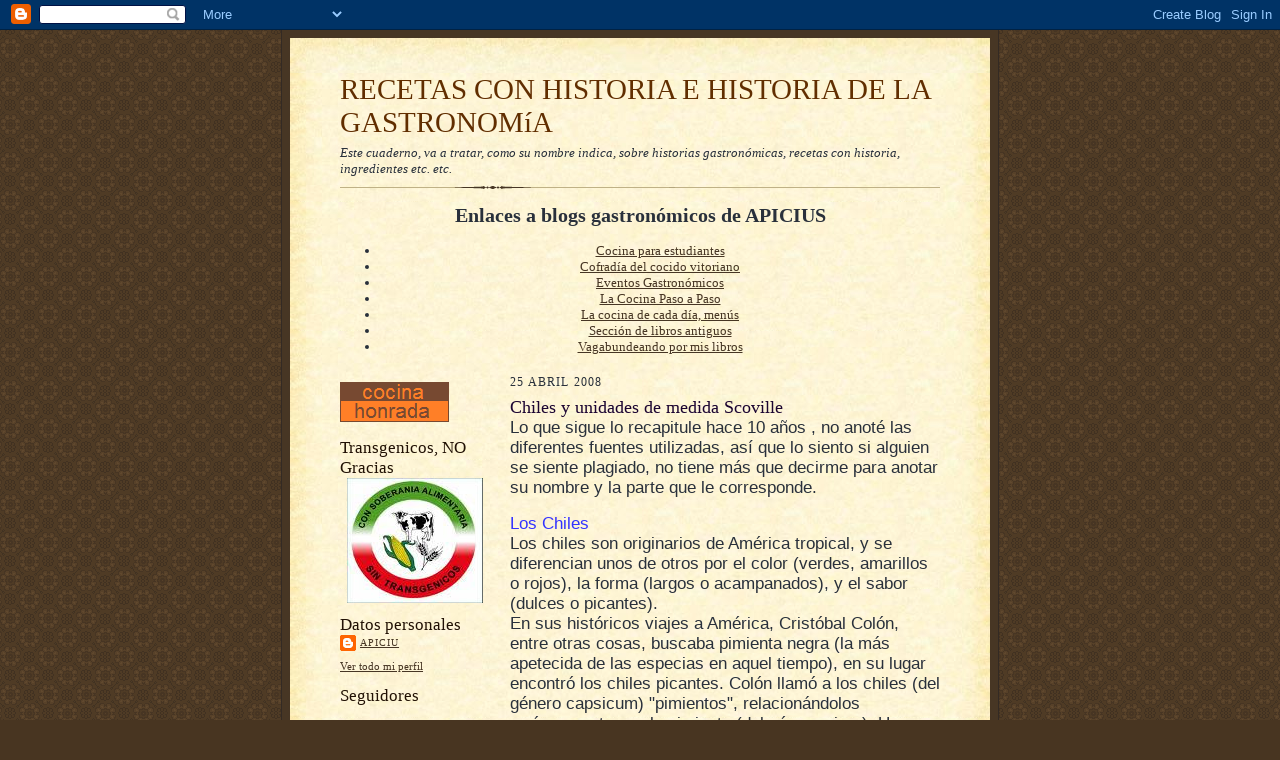

--- FILE ---
content_type: text/html; charset=UTF-8
request_url: https://historiasdelagastronomia.blogspot.com/2008/04/chiles-y-unidades-de-medida-scoville.html
body_size: 22909
content:
<!DOCTYPE html>
<html dir='ltr' xmlns='http://www.w3.org/1999/xhtml' xmlns:b='http://www.google.com/2005/gml/b' xmlns:data='http://www.google.com/2005/gml/data' xmlns:expr='http://www.google.com/2005/gml/expr'>
<head>
<link href='https://www.blogger.com/static/v1/widgets/2944754296-widget_css_bundle.css' rel='stylesheet' type='text/css'/>
<meta content='text/html; charset=UTF-8' http-equiv='Content-Type'/>
<meta content='blogger' name='generator'/>
<link href='https://historiasdelagastronomia.blogspot.com/favicon.ico' rel='icon' type='image/x-icon'/>
<link href='http://historiasdelagastronomia.blogspot.com/2008/04/chiles-y-unidades-de-medida-scoville.html' rel='canonical'/>
<link rel="alternate" type="application/atom+xml" title="RECETAS CON HISTORIA E HISTORIA DE LA GASTRONOMíA - Atom" href="https://historiasdelagastronomia.blogspot.com/feeds/posts/default" />
<link rel="alternate" type="application/rss+xml" title="RECETAS CON HISTORIA E HISTORIA DE LA GASTRONOMíA - RSS" href="https://historiasdelagastronomia.blogspot.com/feeds/posts/default?alt=rss" />
<link rel="service.post" type="application/atom+xml" title="RECETAS CON HISTORIA E HISTORIA DE LA GASTRONOMíA - Atom" href="https://www.blogger.com/feeds/27815171/posts/default" />

<link rel="alternate" type="application/atom+xml" title="RECETAS CON HISTORIA E HISTORIA DE LA GASTRONOMíA - Atom" href="https://historiasdelagastronomia.blogspot.com/feeds/7632862697006229146/comments/default" />
<!--Can't find substitution for tag [blog.ieCssRetrofitLinks]-->
<meta content='http://historiasdelagastronomia.blogspot.com/2008/04/chiles-y-unidades-de-medida-scoville.html' property='og:url'/>
<meta content='Chiles y unidades de medida Scoville' property='og:title'/>
<meta content='Lo que sigue lo recapitule hace 10 años , no anoté las diferentes fuentes utilizadas, así que lo siento si alguien se siente plagiado, no ti...' property='og:description'/>
<title>RECETAS CON HISTORIA E HISTORIA DE LA GASTRONOMíA: Chiles y unidades de medida Scoville</title>
<style id='page-skin-1' type='text/css'><!--
/*
-----------------------------------------------------
Blogger Template Style Sheet
Name:     Scribe
Date:     27 Feb 2004
Updated by: Blogger Team
------------------------------------------------------ */
/* Defaults
----------------------------------------------- */
body {
margin:0;
padding:0;
font-size: small;
text-align:center;
color:#29303b;
line-height:1.3em;
background:#483521 url("https://resources.blogblog.com/blogblog/data/scribe/bg.gif") repeat;
}
blockquote {
font-style:italic;
padding:0 32px;
line-height:1.6;
margin-top:0;
margin-right:0;
margin-bottom:.6em;
margin-left:0;
}
p {
margin:0;
padding:0;
}
abbr, acronym {
cursor:help;
font-style:normal;
}
code {
font-size: 90%;
white-space:normal;
color:#666;
}
hr {display:none;}
img {border:0;}
/* Link styles */
a:link {
color:#473624;
text-decoration:underline;
}
a:visited {
color: #956839;
text-decoration:underline;
}
a:hover {
color: #956839;
text-decoration:underline;
}
a:active {
color: #956839;
}
/* Layout
----------------------------------------------- */
#outer-wrapper {
background-color:#473624;
border-left:1px solid #332A24;
border-right:1px solid #332A24;
width:700px;
margin:0px auto;
padding:8px;
text-align:center;
font: normal normal 100% Georgia, Times New Roman,Sans-Serif;;
}
#main-top {
width:700px;
height:49px;
background:#FFF3DB url("https://resources.blogblog.com/blogblog/data/scribe/bg_paper_top.jpg") no-repeat top left;
margin:0px;
padding:0px;
display:block;
}
#main-bot {
width:700px;
height:81px;
background:#FFF3DB url("https://resources.blogblog.com/blogblog/data/scribe/bg_paper_bot.jpg") no-repeat top left;
margin:0;
padding:0;
display:block;
}
#wrap2 {
width:700px;
background:#FFF3DB url("https://resources.blogblog.com/blogblog/data/scribe/bg_paper_mid.jpg") repeat-y;
margin-top: -14px;
margin-right: 0px;
margin-bottom: 0px;
margin-left: 0px;
text-align:left;
display:block;
}
#wrap3 {
padding:0 50px;
}
.Header {
}
h1 {
margin:0;
padding-top:0;
padding-right:0;
padding-bottom:6px;
padding-left:0;
font: normal normal 225% Georgia, Times New Roman,sans-serif;
color: #612e00;
}
h1 a:link {
text-decoration:none;
color: #612e00;
}
h1 a:visited {
text-decoration:none;
}
h1 a:hover {
border:0;
text-decoration:none;
}
.Header .description {
margin:0;
padding:0;
line-height:1.5em;
color: #29303B;
font: italic normal 100% Georgia, Times New Roman, sans-serif;
}
#sidebar-wrapper {
clear:left;
}
#main {
width:430px;
float:right;
padding:8px 0;
margin:0;
word-wrap: break-word; /* fix for long text breaking sidebar float in IE */
overflow: hidden;     /* fix for long non-text content breaking IE sidebar float */
}
#sidebar {
width:150px;
float:left;
padding:8px 0;
margin:0;
word-wrap: break-word; /* fix for long text breaking sidebar float in IE */
overflow: hidden;     /* fix for long non-text content breaking IE sidebar float */
}
#footer {
clear:both;
background:url("https://resources.blogblog.com/blogblog/data/scribe/divider.gif") no-repeat top left;
padding-top:10px;
_padding-top:6px; /* IE Windows target */
}
#footer p {
line-height:1.5em;
font-size:75%;
}
/* Typography :: Main entry
----------------------------------------------- */
h2.date-header {
font-weight:normal;
text-transform:uppercase;
letter-spacing:.1em;
font-size:90%;
margin:0;
padding:0;
}
.post {
margin-top:8px;
margin-right:0;
margin-bottom:24px;
margin-left:0;
}
.post h3 {
font-weight:normal;
font-size:140%;
color:#1b0431;
margin:0;
padding:0;
}
.post h3 a {
color: #1b0431;
}
.post-body p {
line-height:1.5em;
margin-top:0;
margin-right:0;
margin-bottom:.6em;
margin-left:0;
}
.post-footer {
font-family: Verdana, sans-serif;
font-size:74%;
border-top:1px solid #BFB186;
padding-top:6px;
}
.post-footer a {
margin-right: 6px;
}
.post ul {
margin:0;
padding:0;
}
.post li {
line-height:1.5em;
list-style:none;
background:url("https://resources.blogblog.com/blogblog/data/scribe/list_icon.gif") no-repeat left .3em;
vertical-align:top;
padding-top: 0;
padding-right: 0;
padding-bottom: .6em;
padding-left: 17px;
margin:0;
}
.feed-links {
clear: both;
line-height: 2.5em;
}
#blog-pager-newer-link {
float: left;
}
#blog-pager-older-link {
float: right;
}
#blog-pager {
text-align: center;
}
/* Typography :: Sidebar
----------------------------------------------- */
.sidebar h2 {
margin:0;
padding:0;
color:#211104;
font: normal normal 150% Georgia, Times New Roman,sans-serif;
}
.sidebar h2 img {
margin-bottom:-4px;
}
.sidebar .widget {
font-size:86%;
margin-top:6px;
margin-right:0;
margin-bottom:12px;
margin-left:0;
padding:0;
line-height: 1.4em;
}
.sidebar ul li {
list-style: none;
margin:0;
}
.sidebar ul {
margin-left: 0;
padding-left: 0;
}
/* Comments
----------------------------------------------- */
#comments {}
#comments h4 {
font-weight:normal;
font-size:120%;
color:#29303B;
margin:0;
padding:0;
}
#comments-block {
line-height:1.5em;
}
.comment-author {
background:url("https://resources.blogblog.com/blogblog/data/scribe/list_icon.gif") no-repeat 2px .35em;
margin:.5em 0 0;
padding-top:0;
padding-right:0;
padding-bottom:0;
padding-left:20px;
font-weight:bold;
}
.comment-body {
margin:0;
padding-top:0;
padding-right:0;
padding-bottom:0;
padding-left:20px;
}
.comment-body p {
font-size:100%;
margin-top:0;
margin-right:0;
margin-bottom:.2em;
margin-left:0;
}
.comment-footer {
color:#29303B;
font-size:74%;
margin:0 0 10px;
padding-top:0;
padding-right:0;
padding-bottom:.75em;
padding-left:20px;
}
.comment-footer a:link {
color:#473624;
text-decoration:underline;
}
.comment-footer a:visited {
color:#716E6C;
text-decoration:underline;
}
.comment-footer a:hover {
color:#956839;
text-decoration:underline;
}
.comment-footer a:active {
color:#956839;
text-decoration:none;
}
.deleted-comment {
font-style:italic;
color:gray;
}
/* Profile
----------------------------------------------- */
#main .profile-data {
display:inline;
}
.profile-datablock, .profile-textblock {
margin-top:0;
margin-right:0;
margin-bottom:4px;
margin-left:0;
}
.profile-data {
margin:0;
padding-top:0;
padding-right:8px;
padding-bottom:0;
padding-left:0;
text-transform:uppercase;
letter-spacing:.1em;
font-size:90%;
color:#211104;
}
.profile-img {
float: left;
margin-top: 0;
margin-right: 5px;
margin-bottom: 5px;
margin-left: 0;
border:1px solid #A2907D;
padding:2px;
}
#header .widget, #main .widget {
margin-bottom:12px;
padding-bottom:12px;
}
#header {
background:url("https://resources.blogblog.com/blogblog/data/scribe/divider.gif") no-repeat bottom left;
}
/** Page structure tweaks for layout editor wireframe */
body#layout #outer-wrapper {
margin-top: 0;
padding-top: 0;
}
body#layout #wrap2,
body#layout #wrap3 {
margin-top: 0;
}
body#layout #main-top {
display:none;
}

--></style>
<script language='JavaScript1.2'>

function disabletext(e){
return false
}

function reEnable(){
return true
}

//if the browser is IE4+
document.onselectstart=new Function ("return false")

//if the browser is NS6
if (window.sidebar){
document.onmousedown=disabletext
document.onclick=reEnable
}
</script>
<script language='JavaScript1.2'>

function disabletext(e){
return false
}

function reEnable(){
return true
}

//if the browser is IE4+
document.onselectstart=new Function ("return false")

//if the browser is NS6
if (window.sidebar){
document.onmousedown=disabletext
document.onclick=reEnable
}
</script>
<script language='JavaScript1.2'>

function disabletext(e){
return false
}

function reEnable(){
return true
}

//if the browser is IE4+
document.onselectstart=new Function ("return false")

//if the browser is NS6
if (window.sidebar){
document.onmousedown=disabletext
document.onclick=reEnable
}
</script>
<script language='JavaScript1.2'>

function disabletext(e){
return false
}

function reEnable(){
return true
}

//if the browser is IE4+
document.onselectstart=new Function ("return false")

//if the browser is NS6
if (window.sidebar){
document.onmousedown=disabletext
document.onclick=reEnable
}
</script>
<link href='https://www.blogger.com/dyn-css/authorization.css?targetBlogID=27815171&amp;zx=394dc3f9-75ca-4ada-bc4d-800a926c975f' media='none' onload='if(media!=&#39;all&#39;)media=&#39;all&#39;' rel='stylesheet'/><noscript><link href='https://www.blogger.com/dyn-css/authorization.css?targetBlogID=27815171&amp;zx=394dc3f9-75ca-4ada-bc4d-800a926c975f' rel='stylesheet'/></noscript>
<meta name='google-adsense-platform-account' content='ca-host-pub-1556223355139109'/>
<meta name='google-adsense-platform-domain' content='blogspot.com'/>

</head>
<body>
<div class='navbar section' id='navbar'><div class='widget Navbar' data-version='1' id='Navbar1'><script type="text/javascript">
    function setAttributeOnload(object, attribute, val) {
      if(window.addEventListener) {
        window.addEventListener('load',
          function(){ object[attribute] = val; }, false);
      } else {
        window.attachEvent('onload', function(){ object[attribute] = val; });
      }
    }
  </script>
<div id="navbar-iframe-container"></div>
<script type="text/javascript" src="https://apis.google.com/js/platform.js"></script>
<script type="text/javascript">
      gapi.load("gapi.iframes:gapi.iframes.style.bubble", function() {
        if (gapi.iframes && gapi.iframes.getContext) {
          gapi.iframes.getContext().openChild({
              url: 'https://www.blogger.com/navbar/27815171?po\x3d7632862697006229146\x26origin\x3dhttps://historiasdelagastronomia.blogspot.com',
              where: document.getElementById("navbar-iframe-container"),
              id: "navbar-iframe"
          });
        }
      });
    </script><script type="text/javascript">
(function() {
var script = document.createElement('script');
script.type = 'text/javascript';
script.src = '//pagead2.googlesyndication.com/pagead/js/google_top_exp.js';
var head = document.getElementsByTagName('head')[0];
if (head) {
head.appendChild(script);
}})();
</script>
</div></div>
<div id='outer-wrapper'>
<div id='main-top'></div>
<!-- placeholder for image -->
<div id='wrap2'><div id='wrap3'>
<div class='header section' id='header'><div class='widget Header' data-version='1' id='Header1'>
<div id='header-inner'>
<div class='titlewrapper'>
<h1 class='title'>
<a href='https://historiasdelagastronomia.blogspot.com/'>
RECETAS CON HISTORIA E HISTORIA DE LA GASTRONOMíA
</a>
</h1>
</div>
<div class='descriptionwrapper'>
<p class='description'><span>Este cuaderno, va a tratar, como su nombre indica, sobre historias gastronómicas, recetas con historia, ingredientes etc. etc.</span></p>
</div>
</div>
</div></div>
<div id='crosscol-wrapper' style='text-align:center'>
<div class='crosscol section' id='crosscol'><div class='widget LinkList' data-version='1' id='LinkList2'>
<h2>Enlaces a blogs gastronómicos de APICIUS</h2>
<div class='widget-content'>
<ul>
<li><a href='http://elestudiantetambiencocina.blogspot.com.es/'>Cocina para estudiantes</a></li>
<li><a href='http://cofradiadelcocidovitoriano.blogspot.com/'>Cofradía del cocido vitoriano</a></li>
<li><a href='http://eventos-gastronomicos.blogspot.com/'>Eventos Gastronómicos</a></li>
<li><a href='http://la-cocina-paso-a-paso.blogspot.com/'>La Cocina Paso a Paso</a></li>
<li><a href='http://lacocinadecadadia.blogspot.com/'>La cocina de cada día, menús</a></li>
<li><a href='http://seccionlibrosantiguos.blogspot.com/'>Sección de libros antiguos</a></li>
<li><a href='http://apiciusysuslibros.blogspot.com/'>Vagabundeando por mis libros</a></li>
</ul>
<div class='clear'></div>
</div>
</div></div>
</div>
<div id='sidebar-wrapper'>
<div class='sidebar section' id='sidebar'><div class='widget HTML' data-version='1' id='HTML5'>
<div class='widget-content'>
<a href="http://www.cocina-casera.com/2011/12/codigo-de-cocina-honrada-para-blogs.html" target="blank"><img title="COCINA-CASERA" src="//4.bp.blogspot.com/-jHx-eE3M5rM/TwTV063uyKI/AAAAAAAABZ4/N6cDtVcus3M/s1600/c%25C3%25B3digo+cocina+honrada.png"></a><br />
</div>
<div class='clear'></div>
</div><div class='widget HTML' data-version='1' id='HTML2'>
<h2 class='title'>Transgenicos, NO Gracias</h2>
<div class='widget-content'>
<a href="https://blogger.googleusercontent.com/img/b/R29vZ2xl/AVvXsEgHkp8-6TBxaij9hZJ_G3Ti37mseYnbq0W5dqjYVSOuTzu1acNJlvtgvxyZyitjQeyjhO8nbq64ryWO4n8x6g563TjpPmh_cMBRyA10Vj_T1wd1XVnfjyydut9wWJ3FXxp2byC8Ww/s1600-h/AKHLET7CAAHMVTDCADYPYSDCAEIA4GBCAYIJTOKCAPSCKTCCAXKVTZJCAKC6R5GCAREKFASCAYHLJ6RCANSGYD5CAWVBST4CAEUD9KWCAYBAT0ZCANPVAU0CAFCQSI4CAKPRH94CANFEFQW.jpg"><img style="TEXT-ALIGN: center; MARGIN: 0px auto 10px; WIDTH: 136px; DISPLAY: block; HEIGHT: 125px; CURSOR: hand" id="BLOGGER_PHOTO_ID_5341497104690894706" border="0" alt="" src="https://blogger.googleusercontent.com/img/b/R29vZ2xl/AVvXsEgHkp8-6TBxaij9hZJ_G3Ti37mseYnbq0W5dqjYVSOuTzu1acNJlvtgvxyZyitjQeyjhO8nbq64ryWO4n8x6g563TjpPmh_cMBRyA10Vj_T1wd1XVnfjyydut9wWJ3FXxp2byC8Ww/s320/AKHLET7CAAHMVTDCADYPYSDCAEIA4GBCAYIJTOKCAPSCKTCCAXKVTZJCAKC6R5GCAREKFASCAYHLJ6RCANSGYD5CAWVBST4CAEUD9KWCAYBAT0ZCANPVAU0CAFCQSI4CAKPRH94CANFEFQW.jpg" /></a>
</div>
<div class='clear'></div>
</div><div class='widget Profile' data-version='1' id='Profile1'>
<h2>Datos personales</h2>
<div class='widget-content'>
<dl class='profile-datablock'>
<dt class='profile-data'>
<a class='profile-name-link g-profile' href='https://www.blogger.com/profile/05457987656638816338' rel='author' style='background-image: url(//www.blogger.com/img/logo-16.png);'>
Apiciu
</a>
</dt>
<dd class='profile-data'>
</dd>
</dl>
<a class='profile-link' href='https://www.blogger.com/profile/05457987656638816338' rel='author'>Ver todo mi perfil</a>
<div class='clear'></div>
</div>
</div><div class='widget Followers' data-version='1' id='Followers1'>
<h2 class='title'>Seguidores</h2>
<div class='widget-content'>
<div id='Followers1-wrapper'>
<div style='margin-right:2px;'>
<div><script type="text/javascript" src="https://apis.google.com/js/platform.js"></script>
<div id="followers-iframe-container"></div>
<script type="text/javascript">
    window.followersIframe = null;
    function followersIframeOpen(url) {
      gapi.load("gapi.iframes", function() {
        if (gapi.iframes && gapi.iframes.getContext) {
          window.followersIframe = gapi.iframes.getContext().openChild({
            url: url,
            where: document.getElementById("followers-iframe-container"),
            messageHandlersFilter: gapi.iframes.CROSS_ORIGIN_IFRAMES_FILTER,
            messageHandlers: {
              '_ready': function(obj) {
                window.followersIframe.getIframeEl().height = obj.height;
              },
              'reset': function() {
                window.followersIframe.close();
                followersIframeOpen("https://www.blogger.com/followers/frame/27815171?colors\x3dCgt0cmFuc3BhcmVudBILdHJhbnNwYXJlbnQaByMyOTMwM2IiByMwMDAwMDAqByNGRkZGRkYyByMwMDAwMDA6ByMyOTMwM2JCByMwMDAwMDBKByMwMDAwMDBSByNGRkZGRkZaC3RyYW5zcGFyZW50\x26pageSize\x3d21\x26hl\x3des\x26origin\x3dhttps://historiasdelagastronomia.blogspot.com");
              },
              'open': function(url) {
                window.followersIframe.close();
                followersIframeOpen(url);
              }
            }
          });
        }
      });
    }
    followersIframeOpen("https://www.blogger.com/followers/frame/27815171?colors\x3dCgt0cmFuc3BhcmVudBILdHJhbnNwYXJlbnQaByMyOTMwM2IiByMwMDAwMDAqByNGRkZGRkYyByMwMDAwMDA6ByMyOTMwM2JCByMwMDAwMDBKByMwMDAwMDBSByNGRkZGRkZaC3RyYW5zcGFyZW50\x26pageSize\x3d21\x26hl\x3des\x26origin\x3dhttps://historiasdelagastronomia.blogspot.com");
  </script></div>
</div>
</div>
<div class='clear'></div>
</div>
</div><div class='widget HTML' data-version='1' id='HTML4'>
<h2 class='title'>Traductor</h2>
<div class='widget-content'>
<div id="google_translate_element"></div><script>
function googleTranslateElementInit() {
  new google.translate.TranslateElement({
    pageLanguage: 'es',
    includedLanguages: 'de,ca,eu,gl,nl,en,it,no,pt,ro,ru'
  }, 'google_translate_element');
}
</script><script src="//translate.google.com/translate_a/element.js?cb=googleTranslateElementInit"></script>
</div>
<div class='clear'></div>
</div><div class='widget BlogArchive' data-version='1' id='BlogArchive1'>
<h2>Archivo del blog</h2>
<div class='widget-content'>
<div id='ArchiveList'>
<div id='BlogArchive1_ArchiveList'>
<ul class='hierarchy'>
<li class='archivedate collapsed'>
<a class='toggle' href='javascript:void(0)'>
<span class='zippy'>

        &#9658;&#160;
      
</span>
</a>
<a class='post-count-link' href='https://historiasdelagastronomia.blogspot.com/2022/'>
2022
</a>
<span class='post-count' dir='ltr'>(1)</span>
<ul class='hierarchy'>
<li class='archivedate collapsed'>
<a class='toggle' href='javascript:void(0)'>
<span class='zippy'>

        &#9658;&#160;
      
</span>
</a>
<a class='post-count-link' href='https://historiasdelagastronomia.blogspot.com/2022/12/'>
diciembre
</a>
<span class='post-count' dir='ltr'>(1)</span>
</li>
</ul>
</li>
</ul>
<ul class='hierarchy'>
<li class='archivedate collapsed'>
<a class='toggle' href='javascript:void(0)'>
<span class='zippy'>

        &#9658;&#160;
      
</span>
</a>
<a class='post-count-link' href='https://historiasdelagastronomia.blogspot.com/2016/'>
2016
</a>
<span class='post-count' dir='ltr'>(1)</span>
<ul class='hierarchy'>
<li class='archivedate collapsed'>
<a class='toggle' href='javascript:void(0)'>
<span class='zippy'>

        &#9658;&#160;
      
</span>
</a>
<a class='post-count-link' href='https://historiasdelagastronomia.blogspot.com/2016/01/'>
enero
</a>
<span class='post-count' dir='ltr'>(1)</span>
</li>
</ul>
</li>
</ul>
<ul class='hierarchy'>
<li class='archivedate collapsed'>
<a class='toggle' href='javascript:void(0)'>
<span class='zippy'>

        &#9658;&#160;
      
</span>
</a>
<a class='post-count-link' href='https://historiasdelagastronomia.blogspot.com/2015/'>
2015
</a>
<span class='post-count' dir='ltr'>(1)</span>
<ul class='hierarchy'>
<li class='archivedate collapsed'>
<a class='toggle' href='javascript:void(0)'>
<span class='zippy'>

        &#9658;&#160;
      
</span>
</a>
<a class='post-count-link' href='https://historiasdelagastronomia.blogspot.com/2015/02/'>
febrero
</a>
<span class='post-count' dir='ltr'>(1)</span>
</li>
</ul>
</li>
</ul>
<ul class='hierarchy'>
<li class='archivedate collapsed'>
<a class='toggle' href='javascript:void(0)'>
<span class='zippy'>

        &#9658;&#160;
      
</span>
</a>
<a class='post-count-link' href='https://historiasdelagastronomia.blogspot.com/2014/'>
2014
</a>
<span class='post-count' dir='ltr'>(3)</span>
<ul class='hierarchy'>
<li class='archivedate collapsed'>
<a class='toggle' href='javascript:void(0)'>
<span class='zippy'>

        &#9658;&#160;
      
</span>
</a>
<a class='post-count-link' href='https://historiasdelagastronomia.blogspot.com/2014/07/'>
julio
</a>
<span class='post-count' dir='ltr'>(2)</span>
</li>
</ul>
<ul class='hierarchy'>
<li class='archivedate collapsed'>
<a class='toggle' href='javascript:void(0)'>
<span class='zippy'>

        &#9658;&#160;
      
</span>
</a>
<a class='post-count-link' href='https://historiasdelagastronomia.blogspot.com/2014/05/'>
mayo
</a>
<span class='post-count' dir='ltr'>(1)</span>
</li>
</ul>
</li>
</ul>
<ul class='hierarchy'>
<li class='archivedate collapsed'>
<a class='toggle' href='javascript:void(0)'>
<span class='zippy'>

        &#9658;&#160;
      
</span>
</a>
<a class='post-count-link' href='https://historiasdelagastronomia.blogspot.com/2013/'>
2013
</a>
<span class='post-count' dir='ltr'>(6)</span>
<ul class='hierarchy'>
<li class='archivedate collapsed'>
<a class='toggle' href='javascript:void(0)'>
<span class='zippy'>

        &#9658;&#160;
      
</span>
</a>
<a class='post-count-link' href='https://historiasdelagastronomia.blogspot.com/2013/11/'>
noviembre
</a>
<span class='post-count' dir='ltr'>(1)</span>
</li>
</ul>
<ul class='hierarchy'>
<li class='archivedate collapsed'>
<a class='toggle' href='javascript:void(0)'>
<span class='zippy'>

        &#9658;&#160;
      
</span>
</a>
<a class='post-count-link' href='https://historiasdelagastronomia.blogspot.com/2013/09/'>
septiembre
</a>
<span class='post-count' dir='ltr'>(1)</span>
</li>
</ul>
<ul class='hierarchy'>
<li class='archivedate collapsed'>
<a class='toggle' href='javascript:void(0)'>
<span class='zippy'>

        &#9658;&#160;
      
</span>
</a>
<a class='post-count-link' href='https://historiasdelagastronomia.blogspot.com/2013/07/'>
julio
</a>
<span class='post-count' dir='ltr'>(1)</span>
</li>
</ul>
<ul class='hierarchy'>
<li class='archivedate collapsed'>
<a class='toggle' href='javascript:void(0)'>
<span class='zippy'>

        &#9658;&#160;
      
</span>
</a>
<a class='post-count-link' href='https://historiasdelagastronomia.blogspot.com/2013/06/'>
junio
</a>
<span class='post-count' dir='ltr'>(1)</span>
</li>
</ul>
<ul class='hierarchy'>
<li class='archivedate collapsed'>
<a class='toggle' href='javascript:void(0)'>
<span class='zippy'>

        &#9658;&#160;
      
</span>
</a>
<a class='post-count-link' href='https://historiasdelagastronomia.blogspot.com/2013/04/'>
abril
</a>
<span class='post-count' dir='ltr'>(1)</span>
</li>
</ul>
<ul class='hierarchy'>
<li class='archivedate collapsed'>
<a class='toggle' href='javascript:void(0)'>
<span class='zippy'>

        &#9658;&#160;
      
</span>
</a>
<a class='post-count-link' href='https://historiasdelagastronomia.blogspot.com/2013/02/'>
febrero
</a>
<span class='post-count' dir='ltr'>(1)</span>
</li>
</ul>
</li>
</ul>
<ul class='hierarchy'>
<li class='archivedate collapsed'>
<a class='toggle' href='javascript:void(0)'>
<span class='zippy'>

        &#9658;&#160;
      
</span>
</a>
<a class='post-count-link' href='https://historiasdelagastronomia.blogspot.com/2012/'>
2012
</a>
<span class='post-count' dir='ltr'>(19)</span>
<ul class='hierarchy'>
<li class='archivedate collapsed'>
<a class='toggle' href='javascript:void(0)'>
<span class='zippy'>

        &#9658;&#160;
      
</span>
</a>
<a class='post-count-link' href='https://historiasdelagastronomia.blogspot.com/2012/10/'>
octubre
</a>
<span class='post-count' dir='ltr'>(1)</span>
</li>
</ul>
<ul class='hierarchy'>
<li class='archivedate collapsed'>
<a class='toggle' href='javascript:void(0)'>
<span class='zippy'>

        &#9658;&#160;
      
</span>
</a>
<a class='post-count-link' href='https://historiasdelagastronomia.blogspot.com/2012/08/'>
agosto
</a>
<span class='post-count' dir='ltr'>(1)</span>
</li>
</ul>
<ul class='hierarchy'>
<li class='archivedate collapsed'>
<a class='toggle' href='javascript:void(0)'>
<span class='zippy'>

        &#9658;&#160;
      
</span>
</a>
<a class='post-count-link' href='https://historiasdelagastronomia.blogspot.com/2012/07/'>
julio
</a>
<span class='post-count' dir='ltr'>(12)</span>
</li>
</ul>
<ul class='hierarchy'>
<li class='archivedate collapsed'>
<a class='toggle' href='javascript:void(0)'>
<span class='zippy'>

        &#9658;&#160;
      
</span>
</a>
<a class='post-count-link' href='https://historiasdelagastronomia.blogspot.com/2012/06/'>
junio
</a>
<span class='post-count' dir='ltr'>(1)</span>
</li>
</ul>
<ul class='hierarchy'>
<li class='archivedate collapsed'>
<a class='toggle' href='javascript:void(0)'>
<span class='zippy'>

        &#9658;&#160;
      
</span>
</a>
<a class='post-count-link' href='https://historiasdelagastronomia.blogspot.com/2012/04/'>
abril
</a>
<span class='post-count' dir='ltr'>(1)</span>
</li>
</ul>
<ul class='hierarchy'>
<li class='archivedate collapsed'>
<a class='toggle' href='javascript:void(0)'>
<span class='zippy'>

        &#9658;&#160;
      
</span>
</a>
<a class='post-count-link' href='https://historiasdelagastronomia.blogspot.com/2012/02/'>
febrero
</a>
<span class='post-count' dir='ltr'>(2)</span>
</li>
</ul>
<ul class='hierarchy'>
<li class='archivedate collapsed'>
<a class='toggle' href='javascript:void(0)'>
<span class='zippy'>

        &#9658;&#160;
      
</span>
</a>
<a class='post-count-link' href='https://historiasdelagastronomia.blogspot.com/2012/01/'>
enero
</a>
<span class='post-count' dir='ltr'>(1)</span>
</li>
</ul>
</li>
</ul>
<ul class='hierarchy'>
<li class='archivedate collapsed'>
<a class='toggle' href='javascript:void(0)'>
<span class='zippy'>

        &#9658;&#160;
      
</span>
</a>
<a class='post-count-link' href='https://historiasdelagastronomia.blogspot.com/2011/'>
2011
</a>
<span class='post-count' dir='ltr'>(17)</span>
<ul class='hierarchy'>
<li class='archivedate collapsed'>
<a class='toggle' href='javascript:void(0)'>
<span class='zippy'>

        &#9658;&#160;
      
</span>
</a>
<a class='post-count-link' href='https://historiasdelagastronomia.blogspot.com/2011/10/'>
octubre
</a>
<span class='post-count' dir='ltr'>(3)</span>
</li>
</ul>
<ul class='hierarchy'>
<li class='archivedate collapsed'>
<a class='toggle' href='javascript:void(0)'>
<span class='zippy'>

        &#9658;&#160;
      
</span>
</a>
<a class='post-count-link' href='https://historiasdelagastronomia.blogspot.com/2011/09/'>
septiembre
</a>
<span class='post-count' dir='ltr'>(1)</span>
</li>
</ul>
<ul class='hierarchy'>
<li class='archivedate collapsed'>
<a class='toggle' href='javascript:void(0)'>
<span class='zippy'>

        &#9658;&#160;
      
</span>
</a>
<a class='post-count-link' href='https://historiasdelagastronomia.blogspot.com/2011/08/'>
agosto
</a>
<span class='post-count' dir='ltr'>(1)</span>
</li>
</ul>
<ul class='hierarchy'>
<li class='archivedate collapsed'>
<a class='toggle' href='javascript:void(0)'>
<span class='zippy'>

        &#9658;&#160;
      
</span>
</a>
<a class='post-count-link' href='https://historiasdelagastronomia.blogspot.com/2011/07/'>
julio
</a>
<span class='post-count' dir='ltr'>(1)</span>
</li>
</ul>
<ul class='hierarchy'>
<li class='archivedate collapsed'>
<a class='toggle' href='javascript:void(0)'>
<span class='zippy'>

        &#9658;&#160;
      
</span>
</a>
<a class='post-count-link' href='https://historiasdelagastronomia.blogspot.com/2011/06/'>
junio
</a>
<span class='post-count' dir='ltr'>(2)</span>
</li>
</ul>
<ul class='hierarchy'>
<li class='archivedate collapsed'>
<a class='toggle' href='javascript:void(0)'>
<span class='zippy'>

        &#9658;&#160;
      
</span>
</a>
<a class='post-count-link' href='https://historiasdelagastronomia.blogspot.com/2011/05/'>
mayo
</a>
<span class='post-count' dir='ltr'>(1)</span>
</li>
</ul>
<ul class='hierarchy'>
<li class='archivedate collapsed'>
<a class='toggle' href='javascript:void(0)'>
<span class='zippy'>

        &#9658;&#160;
      
</span>
</a>
<a class='post-count-link' href='https://historiasdelagastronomia.blogspot.com/2011/04/'>
abril
</a>
<span class='post-count' dir='ltr'>(4)</span>
</li>
</ul>
<ul class='hierarchy'>
<li class='archivedate collapsed'>
<a class='toggle' href='javascript:void(0)'>
<span class='zippy'>

        &#9658;&#160;
      
</span>
</a>
<a class='post-count-link' href='https://historiasdelagastronomia.blogspot.com/2011/02/'>
febrero
</a>
<span class='post-count' dir='ltr'>(2)</span>
</li>
</ul>
<ul class='hierarchy'>
<li class='archivedate collapsed'>
<a class='toggle' href='javascript:void(0)'>
<span class='zippy'>

        &#9658;&#160;
      
</span>
</a>
<a class='post-count-link' href='https://historiasdelagastronomia.blogspot.com/2011/01/'>
enero
</a>
<span class='post-count' dir='ltr'>(2)</span>
</li>
</ul>
</li>
</ul>
<ul class='hierarchy'>
<li class='archivedate collapsed'>
<a class='toggle' href='javascript:void(0)'>
<span class='zippy'>

        &#9658;&#160;
      
</span>
</a>
<a class='post-count-link' href='https://historiasdelagastronomia.blogspot.com/2010/'>
2010
</a>
<span class='post-count' dir='ltr'>(13)</span>
<ul class='hierarchy'>
<li class='archivedate collapsed'>
<a class='toggle' href='javascript:void(0)'>
<span class='zippy'>

        &#9658;&#160;
      
</span>
</a>
<a class='post-count-link' href='https://historiasdelagastronomia.blogspot.com/2010/12/'>
diciembre
</a>
<span class='post-count' dir='ltr'>(1)</span>
</li>
</ul>
<ul class='hierarchy'>
<li class='archivedate collapsed'>
<a class='toggle' href='javascript:void(0)'>
<span class='zippy'>

        &#9658;&#160;
      
</span>
</a>
<a class='post-count-link' href='https://historiasdelagastronomia.blogspot.com/2010/10/'>
octubre
</a>
<span class='post-count' dir='ltr'>(1)</span>
</li>
</ul>
<ul class='hierarchy'>
<li class='archivedate collapsed'>
<a class='toggle' href='javascript:void(0)'>
<span class='zippy'>

        &#9658;&#160;
      
</span>
</a>
<a class='post-count-link' href='https://historiasdelagastronomia.blogspot.com/2010/09/'>
septiembre
</a>
<span class='post-count' dir='ltr'>(3)</span>
</li>
</ul>
<ul class='hierarchy'>
<li class='archivedate collapsed'>
<a class='toggle' href='javascript:void(0)'>
<span class='zippy'>

        &#9658;&#160;
      
</span>
</a>
<a class='post-count-link' href='https://historiasdelagastronomia.blogspot.com/2010/08/'>
agosto
</a>
<span class='post-count' dir='ltr'>(4)</span>
</li>
</ul>
<ul class='hierarchy'>
<li class='archivedate collapsed'>
<a class='toggle' href='javascript:void(0)'>
<span class='zippy'>

        &#9658;&#160;
      
</span>
</a>
<a class='post-count-link' href='https://historiasdelagastronomia.blogspot.com/2010/05/'>
mayo
</a>
<span class='post-count' dir='ltr'>(2)</span>
</li>
</ul>
<ul class='hierarchy'>
<li class='archivedate collapsed'>
<a class='toggle' href='javascript:void(0)'>
<span class='zippy'>

        &#9658;&#160;
      
</span>
</a>
<a class='post-count-link' href='https://historiasdelagastronomia.blogspot.com/2010/04/'>
abril
</a>
<span class='post-count' dir='ltr'>(1)</span>
</li>
</ul>
<ul class='hierarchy'>
<li class='archivedate collapsed'>
<a class='toggle' href='javascript:void(0)'>
<span class='zippy'>

        &#9658;&#160;
      
</span>
</a>
<a class='post-count-link' href='https://historiasdelagastronomia.blogspot.com/2010/03/'>
marzo
</a>
<span class='post-count' dir='ltr'>(1)</span>
</li>
</ul>
</li>
</ul>
<ul class='hierarchy'>
<li class='archivedate collapsed'>
<a class='toggle' href='javascript:void(0)'>
<span class='zippy'>

        &#9658;&#160;
      
</span>
</a>
<a class='post-count-link' href='https://historiasdelagastronomia.blogspot.com/2009/'>
2009
</a>
<span class='post-count' dir='ltr'>(17)</span>
<ul class='hierarchy'>
<li class='archivedate collapsed'>
<a class='toggle' href='javascript:void(0)'>
<span class='zippy'>

        &#9658;&#160;
      
</span>
</a>
<a class='post-count-link' href='https://historiasdelagastronomia.blogspot.com/2009/11/'>
noviembre
</a>
<span class='post-count' dir='ltr'>(1)</span>
</li>
</ul>
<ul class='hierarchy'>
<li class='archivedate collapsed'>
<a class='toggle' href='javascript:void(0)'>
<span class='zippy'>

        &#9658;&#160;
      
</span>
</a>
<a class='post-count-link' href='https://historiasdelagastronomia.blogspot.com/2009/10/'>
octubre
</a>
<span class='post-count' dir='ltr'>(3)</span>
</li>
</ul>
<ul class='hierarchy'>
<li class='archivedate collapsed'>
<a class='toggle' href='javascript:void(0)'>
<span class='zippy'>

        &#9658;&#160;
      
</span>
</a>
<a class='post-count-link' href='https://historiasdelagastronomia.blogspot.com/2009/08/'>
agosto
</a>
<span class='post-count' dir='ltr'>(1)</span>
</li>
</ul>
<ul class='hierarchy'>
<li class='archivedate collapsed'>
<a class='toggle' href='javascript:void(0)'>
<span class='zippy'>

        &#9658;&#160;
      
</span>
</a>
<a class='post-count-link' href='https://historiasdelagastronomia.blogspot.com/2009/07/'>
julio
</a>
<span class='post-count' dir='ltr'>(2)</span>
</li>
</ul>
<ul class='hierarchy'>
<li class='archivedate collapsed'>
<a class='toggle' href='javascript:void(0)'>
<span class='zippy'>

        &#9658;&#160;
      
</span>
</a>
<a class='post-count-link' href='https://historiasdelagastronomia.blogspot.com/2009/06/'>
junio
</a>
<span class='post-count' dir='ltr'>(2)</span>
</li>
</ul>
<ul class='hierarchy'>
<li class='archivedate collapsed'>
<a class='toggle' href='javascript:void(0)'>
<span class='zippy'>

        &#9658;&#160;
      
</span>
</a>
<a class='post-count-link' href='https://historiasdelagastronomia.blogspot.com/2009/04/'>
abril
</a>
<span class='post-count' dir='ltr'>(1)</span>
</li>
</ul>
<ul class='hierarchy'>
<li class='archivedate collapsed'>
<a class='toggle' href='javascript:void(0)'>
<span class='zippy'>

        &#9658;&#160;
      
</span>
</a>
<a class='post-count-link' href='https://historiasdelagastronomia.blogspot.com/2009/03/'>
marzo
</a>
<span class='post-count' dir='ltr'>(2)</span>
</li>
</ul>
<ul class='hierarchy'>
<li class='archivedate collapsed'>
<a class='toggle' href='javascript:void(0)'>
<span class='zippy'>

        &#9658;&#160;
      
</span>
</a>
<a class='post-count-link' href='https://historiasdelagastronomia.blogspot.com/2009/02/'>
febrero
</a>
<span class='post-count' dir='ltr'>(3)</span>
</li>
</ul>
<ul class='hierarchy'>
<li class='archivedate collapsed'>
<a class='toggle' href='javascript:void(0)'>
<span class='zippy'>

        &#9658;&#160;
      
</span>
</a>
<a class='post-count-link' href='https://historiasdelagastronomia.blogspot.com/2009/01/'>
enero
</a>
<span class='post-count' dir='ltr'>(2)</span>
</li>
</ul>
</li>
</ul>
<ul class='hierarchy'>
<li class='archivedate expanded'>
<a class='toggle' href='javascript:void(0)'>
<span class='zippy toggle-open'>

        &#9660;&#160;
      
</span>
</a>
<a class='post-count-link' href='https://historiasdelagastronomia.blogspot.com/2008/'>
2008
</a>
<span class='post-count' dir='ltr'>(44)</span>
<ul class='hierarchy'>
<li class='archivedate collapsed'>
<a class='toggle' href='javascript:void(0)'>
<span class='zippy'>

        &#9658;&#160;
      
</span>
</a>
<a class='post-count-link' href='https://historiasdelagastronomia.blogspot.com/2008/12/'>
diciembre
</a>
<span class='post-count' dir='ltr'>(2)</span>
</li>
</ul>
<ul class='hierarchy'>
<li class='archivedate collapsed'>
<a class='toggle' href='javascript:void(0)'>
<span class='zippy'>

        &#9658;&#160;
      
</span>
</a>
<a class='post-count-link' href='https://historiasdelagastronomia.blogspot.com/2008/11/'>
noviembre
</a>
<span class='post-count' dir='ltr'>(1)</span>
</li>
</ul>
<ul class='hierarchy'>
<li class='archivedate collapsed'>
<a class='toggle' href='javascript:void(0)'>
<span class='zippy'>

        &#9658;&#160;
      
</span>
</a>
<a class='post-count-link' href='https://historiasdelagastronomia.blogspot.com/2008/09/'>
septiembre
</a>
<span class='post-count' dir='ltr'>(9)</span>
</li>
</ul>
<ul class='hierarchy'>
<li class='archivedate collapsed'>
<a class='toggle' href='javascript:void(0)'>
<span class='zippy'>

        &#9658;&#160;
      
</span>
</a>
<a class='post-count-link' href='https://historiasdelagastronomia.blogspot.com/2008/08/'>
agosto
</a>
<span class='post-count' dir='ltr'>(9)</span>
</li>
</ul>
<ul class='hierarchy'>
<li class='archivedate collapsed'>
<a class='toggle' href='javascript:void(0)'>
<span class='zippy'>

        &#9658;&#160;
      
</span>
</a>
<a class='post-count-link' href='https://historiasdelagastronomia.blogspot.com/2008/07/'>
julio
</a>
<span class='post-count' dir='ltr'>(3)</span>
</li>
</ul>
<ul class='hierarchy'>
<li class='archivedate collapsed'>
<a class='toggle' href='javascript:void(0)'>
<span class='zippy'>

        &#9658;&#160;
      
</span>
</a>
<a class='post-count-link' href='https://historiasdelagastronomia.blogspot.com/2008/06/'>
junio
</a>
<span class='post-count' dir='ltr'>(4)</span>
</li>
</ul>
<ul class='hierarchy'>
<li class='archivedate collapsed'>
<a class='toggle' href='javascript:void(0)'>
<span class='zippy'>

        &#9658;&#160;
      
</span>
</a>
<a class='post-count-link' href='https://historiasdelagastronomia.blogspot.com/2008/05/'>
mayo
</a>
<span class='post-count' dir='ltr'>(2)</span>
</li>
</ul>
<ul class='hierarchy'>
<li class='archivedate expanded'>
<a class='toggle' href='javascript:void(0)'>
<span class='zippy toggle-open'>

        &#9660;&#160;
      
</span>
</a>
<a class='post-count-link' href='https://historiasdelagastronomia.blogspot.com/2008/04/'>
abril
</a>
<span class='post-count' dir='ltr'>(1)</span>
<ul class='posts'>
<li><a href='https://historiasdelagastronomia.blogspot.com/2008/04/chiles-y-unidades-de-medida-scoville.html'>Chiles y unidades de medida Scoville</a></li>
</ul>
</li>
</ul>
<ul class='hierarchy'>
<li class='archivedate collapsed'>
<a class='toggle' href='javascript:void(0)'>
<span class='zippy'>

        &#9658;&#160;
      
</span>
</a>
<a class='post-count-link' href='https://historiasdelagastronomia.blogspot.com/2008/03/'>
marzo
</a>
<span class='post-count' dir='ltr'>(6)</span>
</li>
</ul>
<ul class='hierarchy'>
<li class='archivedate collapsed'>
<a class='toggle' href='javascript:void(0)'>
<span class='zippy'>

        &#9658;&#160;
      
</span>
</a>
<a class='post-count-link' href='https://historiasdelagastronomia.blogspot.com/2008/02/'>
febrero
</a>
<span class='post-count' dir='ltr'>(3)</span>
</li>
</ul>
<ul class='hierarchy'>
<li class='archivedate collapsed'>
<a class='toggle' href='javascript:void(0)'>
<span class='zippy'>

        &#9658;&#160;
      
</span>
</a>
<a class='post-count-link' href='https://historiasdelagastronomia.blogspot.com/2008/01/'>
enero
</a>
<span class='post-count' dir='ltr'>(4)</span>
</li>
</ul>
</li>
</ul>
<ul class='hierarchy'>
<li class='archivedate collapsed'>
<a class='toggle' href='javascript:void(0)'>
<span class='zippy'>

        &#9658;&#160;
      
</span>
</a>
<a class='post-count-link' href='https://historiasdelagastronomia.blogspot.com/2007/'>
2007
</a>
<span class='post-count' dir='ltr'>(42)</span>
<ul class='hierarchy'>
<li class='archivedate collapsed'>
<a class='toggle' href='javascript:void(0)'>
<span class='zippy'>

        &#9658;&#160;
      
</span>
</a>
<a class='post-count-link' href='https://historiasdelagastronomia.blogspot.com/2007/12/'>
diciembre
</a>
<span class='post-count' dir='ltr'>(5)</span>
</li>
</ul>
<ul class='hierarchy'>
<li class='archivedate collapsed'>
<a class='toggle' href='javascript:void(0)'>
<span class='zippy'>

        &#9658;&#160;
      
</span>
</a>
<a class='post-count-link' href='https://historiasdelagastronomia.blogspot.com/2007/11/'>
noviembre
</a>
<span class='post-count' dir='ltr'>(8)</span>
</li>
</ul>
<ul class='hierarchy'>
<li class='archivedate collapsed'>
<a class='toggle' href='javascript:void(0)'>
<span class='zippy'>

        &#9658;&#160;
      
</span>
</a>
<a class='post-count-link' href='https://historiasdelagastronomia.blogspot.com/2007/09/'>
septiembre
</a>
<span class='post-count' dir='ltr'>(2)</span>
</li>
</ul>
<ul class='hierarchy'>
<li class='archivedate collapsed'>
<a class='toggle' href='javascript:void(0)'>
<span class='zippy'>

        &#9658;&#160;
      
</span>
</a>
<a class='post-count-link' href='https://historiasdelagastronomia.blogspot.com/2007/08/'>
agosto
</a>
<span class='post-count' dir='ltr'>(3)</span>
</li>
</ul>
<ul class='hierarchy'>
<li class='archivedate collapsed'>
<a class='toggle' href='javascript:void(0)'>
<span class='zippy'>

        &#9658;&#160;
      
</span>
</a>
<a class='post-count-link' href='https://historiasdelagastronomia.blogspot.com/2007/07/'>
julio
</a>
<span class='post-count' dir='ltr'>(6)</span>
</li>
</ul>
<ul class='hierarchy'>
<li class='archivedate collapsed'>
<a class='toggle' href='javascript:void(0)'>
<span class='zippy'>

        &#9658;&#160;
      
</span>
</a>
<a class='post-count-link' href='https://historiasdelagastronomia.blogspot.com/2007/06/'>
junio
</a>
<span class='post-count' dir='ltr'>(5)</span>
</li>
</ul>
<ul class='hierarchy'>
<li class='archivedate collapsed'>
<a class='toggle' href='javascript:void(0)'>
<span class='zippy'>

        &#9658;&#160;
      
</span>
</a>
<a class='post-count-link' href='https://historiasdelagastronomia.blogspot.com/2007/05/'>
mayo
</a>
<span class='post-count' dir='ltr'>(3)</span>
</li>
</ul>
<ul class='hierarchy'>
<li class='archivedate collapsed'>
<a class='toggle' href='javascript:void(0)'>
<span class='zippy'>

        &#9658;&#160;
      
</span>
</a>
<a class='post-count-link' href='https://historiasdelagastronomia.blogspot.com/2007/04/'>
abril
</a>
<span class='post-count' dir='ltr'>(5)</span>
</li>
</ul>
<ul class='hierarchy'>
<li class='archivedate collapsed'>
<a class='toggle' href='javascript:void(0)'>
<span class='zippy'>

        &#9658;&#160;
      
</span>
</a>
<a class='post-count-link' href='https://historiasdelagastronomia.blogspot.com/2007/02/'>
febrero
</a>
<span class='post-count' dir='ltr'>(3)</span>
</li>
</ul>
<ul class='hierarchy'>
<li class='archivedate collapsed'>
<a class='toggle' href='javascript:void(0)'>
<span class='zippy'>

        &#9658;&#160;
      
</span>
</a>
<a class='post-count-link' href='https://historiasdelagastronomia.blogspot.com/2007/01/'>
enero
</a>
<span class='post-count' dir='ltr'>(2)</span>
</li>
</ul>
</li>
</ul>
<ul class='hierarchy'>
<li class='archivedate collapsed'>
<a class='toggle' href='javascript:void(0)'>
<span class='zippy'>

        &#9658;&#160;
      
</span>
</a>
<a class='post-count-link' href='https://historiasdelagastronomia.blogspot.com/2006/'>
2006
</a>
<span class='post-count' dir='ltr'>(57)</span>
<ul class='hierarchy'>
<li class='archivedate collapsed'>
<a class='toggle' href='javascript:void(0)'>
<span class='zippy'>

        &#9658;&#160;
      
</span>
</a>
<a class='post-count-link' href='https://historiasdelagastronomia.blogspot.com/2006/12/'>
diciembre
</a>
<span class='post-count' dir='ltr'>(6)</span>
</li>
</ul>
<ul class='hierarchy'>
<li class='archivedate collapsed'>
<a class='toggle' href='javascript:void(0)'>
<span class='zippy'>

        &#9658;&#160;
      
</span>
</a>
<a class='post-count-link' href='https://historiasdelagastronomia.blogspot.com/2006/11/'>
noviembre
</a>
<span class='post-count' dir='ltr'>(11)</span>
</li>
</ul>
<ul class='hierarchy'>
<li class='archivedate collapsed'>
<a class='toggle' href='javascript:void(0)'>
<span class='zippy'>

        &#9658;&#160;
      
</span>
</a>
<a class='post-count-link' href='https://historiasdelagastronomia.blogspot.com/2006/10/'>
octubre
</a>
<span class='post-count' dir='ltr'>(9)</span>
</li>
</ul>
<ul class='hierarchy'>
<li class='archivedate collapsed'>
<a class='toggle' href='javascript:void(0)'>
<span class='zippy'>

        &#9658;&#160;
      
</span>
</a>
<a class='post-count-link' href='https://historiasdelagastronomia.blogspot.com/2006/09/'>
septiembre
</a>
<span class='post-count' dir='ltr'>(15)</span>
</li>
</ul>
<ul class='hierarchy'>
<li class='archivedate collapsed'>
<a class='toggle' href='javascript:void(0)'>
<span class='zippy'>

        &#9658;&#160;
      
</span>
</a>
<a class='post-count-link' href='https://historiasdelagastronomia.blogspot.com/2006/08/'>
agosto
</a>
<span class='post-count' dir='ltr'>(3)</span>
</li>
</ul>
<ul class='hierarchy'>
<li class='archivedate collapsed'>
<a class='toggle' href='javascript:void(0)'>
<span class='zippy'>

        &#9658;&#160;
      
</span>
</a>
<a class='post-count-link' href='https://historiasdelagastronomia.blogspot.com/2006/07/'>
julio
</a>
<span class='post-count' dir='ltr'>(4)</span>
</li>
</ul>
<ul class='hierarchy'>
<li class='archivedate collapsed'>
<a class='toggle' href='javascript:void(0)'>
<span class='zippy'>

        &#9658;&#160;
      
</span>
</a>
<a class='post-count-link' href='https://historiasdelagastronomia.blogspot.com/2006/06/'>
junio
</a>
<span class='post-count' dir='ltr'>(5)</span>
</li>
</ul>
<ul class='hierarchy'>
<li class='archivedate collapsed'>
<a class='toggle' href='javascript:void(0)'>
<span class='zippy'>

        &#9658;&#160;
      
</span>
</a>
<a class='post-count-link' href='https://historiasdelagastronomia.blogspot.com/2006/05/'>
mayo
</a>
<span class='post-count' dir='ltr'>(4)</span>
</li>
</ul>
</li>
</ul>
</div>
</div>
<div class='clear'></div>
</div>
</div><div class='widget LinkList' data-version='1' id='LinkList1'>
<h2>Artículos editados en orden alfabético</h2>
<div class='widget-content'>
<ul>
<li><a href='http://historiasdelagastronomia.blogspot.com/2006/09/aceto-balsmico.html'>Aceto balsámico</a></li>
<li><a href='http://historiasdelagastronomia.blogspot.com/2007/08/agua-de-bilbao.html'>Agua de Bilbao</a></li>
<li><a href='http://historiasdelagastronomia.blogspot.com/2006/09/ajoarriero-plato-de-bacalao.html'>Ajoarriero, plato de bacalao</a></li>
<li><a href='http://historiasdelagastronomia.blogspot.com/2008/07/alcuzcuz-cuscus-cuzcuz-cous-cous-etc.html'>Alcuzcuz, cuscus, cuzcuz, cous cous, etc</a></li>
<li><a href='http://historiasdelagastronomia.blogspot.com/2011/06/amaranto-un-alimento-pre-colombino.html'>Amaranto un alimento Pre-Colombino, afortunadamente recuperado de la barbarie conquistadora</a></li>
<li><a href='http://historiasdelagastronomia.blogspot.com.es/2012/02/antologia-de-escharlagastronomia.html'>Antologia de un grupo. es.charla gastronomia</a></li>
<li><a href='http://historiasdelagastronomia.blogspot.com/2007/06/arce-sirope-de.html'>Arce, Sirope de</a></li>
<li><a href='http://historiasdelagastronomia.blogspot.com/2006/06/bacalao-al-club-ranero.html'>Bacalao al club ranero</a></li>
<li><a href='http://historiasdelagastronomia.blogspot.com/2006/06/bacalao-bacalao-al-pilpil-y-algunas.html'>Bacalao, Bacalao al pil pil, algunas reflexiones</a></li>
<li><a href='http://historiasdelagastronomia.blogspot.com/2006/06/bechamel-salsa.html'>Bechamel, salsa</a></li>
<li><a href='http://historiasdelagastronomia.blogspot.com/2006/09/benjamn-thomson-conde-de-rumford.html'>Benjamin Thomsom, Conde de Rumford</a></li>
<li><a href='http://historiasdelagastronomia.blogspot.com/2010/04/bolado-azucarillo-o-esponja.html'>Bolado, Azucarillo o Esponja</a></li>
<li><a href='http://historiasdelagastronomia.blogspot.com/2007/04/botella-de-sauternes-de-1806-valorada.html'>Botella de sauternes de 1806, valorada en 110.000 Euros</a></li>
<li><a href='http://historiasdelagastronomia.blogspot.com.es/2012/10/brandada-de-bacalao.html'>Brandada de bacalao</a></li>
<li><a href='http://historiasdelagastronomia.blogspot.com/2006/09/bullabesa.html'>Bullabesa</a></li>
<li><a href='http://historiasdelagastronomia.blogspot.com/2007/11/buuelos-de-viento.html'>Buñuelos de viento</a></li>
<li><a href='http://historiasdelagastronomia.blogspot.com/2006/12/callos-de-bacalao.html'>Callos de bacalao</a></li>
<li><a href='http://historiasdelagastronomia.blogspot.com/2007/01/caracoles-algo-sobre-su-consumo.html'>Caracoles, algo sobre su consumo</a></li>
<li><a href='http://historiasdelagastronomia.blogspot.com/2006/07/carne-la-parrilla-y-chuleton.html'>Carne a la parrilla y chuletón Villagodio</a></li>
<li><a href='http://historiasdelagastronomia.blogspot.com/2007/11/carne-de-membrillo-o-dulce-de-membrillo.html'>Carne de membrillo o Dulce de membrillo</a></li>
<li><a href='http://historiasdelagastronomia.blogspot.com/2008/04/chiles-y-unidades-de-medida-scoville.html'>Chiles y unidades de medida Scoville</a></li>
<li><a href='http://historiasdelagastronomia.blogspot.com/2007/04/chocolate-y-la-barrera-eclesiastica-en.html'>Chocolate y la barrera eclesiástica en el pasado</a></li>
<li><a href='http://historiasdelagastronomia.blogspot.com/2006/05/chop-suey.html'>Chop suey</a></li>
<li><a href='http://historiasdelagastronomia.blogspot.com/2007/07/chutney.html'>Chutney</a></li>
<li><a href='http://historiasdelagastronomia.blogspot.com/2011/02/cochinillo-asado-la-vieja-usanza.html'>Cochinillo asado a la vieja usanza</a></li>
<li><a href='http://historiasdelagastronomia.blogspot.com/2008/03/cocido-vitoriano-o-de-vitoria-su.html'>Cocido Vitoriano o de Vitoria, su reinstauración en el siglo XXI</a></li>
<li><a href='http://historiasdelagastronomia.blogspot.com/2009/01/cocido-vitoriano-reinstauracin-oficial.html'>Cocido Vitoriano, Reinstauración Oficial en Restaurante de la casa de Postas El Portalón</a></li>
<li><a href='http://historiasdelagastronomia.blogspot.com/2010/08/colinabo.html'>Colinabo</a></li>
<li><a href='http://historiasdelagastronomia.blogspot.com/2010/03/colineta.html'>Colineta</a></li>
<li><a href='http://historiasdelagastronomia.blogspot.com/2006/09/conservacion-de-alimentos.html'>Conservación de los alimentos</a></li>
<li><a href='http://historiasdelagastronomia.blogspot.com/2012/02/crestas-de-gallo.html'>Crestas de gallo</a></li>
<li><a href='http://historiasdelagastronomia.blogspot.com/2008/09/cristales-de-sal-halen-mon.html'>Cristales de sal Halen Mon de Anglesey (Wales UK)</a></li>
<li><a href='http://historiasdelagastronomia.blogspot.com.es/2006/05/el-curry.html'>Curry, El</a></li>
<li><a href='http://historiasdelagastronomia.blogspot.com/2008/02/de-la-olla-podrida-al-cocido-vitoriano.html'>De la olla podrida al cocido vitoriano (2ª entrega)</a></li>
<li><a href='http://historiasdelagastronomia.blogspot.com/2008/03/de-la-olla-podrida-al-cocido-vitoriano.html'>De la olla podrida al cocido vitoriano (3ª entrega)</a></li>
<li><a href='http://historiasdelagastronomia.blogspot.com/2008/03/de-la-olla-podrida-al-cocido-vitoriano_21.html'>De la olla podrida al cocido vitoriano (4ª entrega)</a></li>
<li><a href='http://historiasdelagastronomia.blogspot.com/2008/03/de-la-olla-podrida-al-cocido-vitoriano_23.html'>De la olla podrida al cocido vitoriano (5ª entrega)</a></li>
<li><a href='http://historiasdelagastronomia.blogspot.com/2008/01/de-la-olla-podrida-al-cocido-vitoriano.html'>De la olla podrida al cocido vitoriano (Introduccion, 1ª entrega)</a></li>
<li><a href='http://historiasdelagastronomia.blogspot.com/2006/11/del-asado-al-caldo-en-tiempos.html'>Del asado al caldo en tiempos prehistóricos</a></li>
<li><a href='http://historiasdelagastronomia.blogspot.com/2006/10/dulce-de-leche-origen-criollo.html'>Dulce de leche. Origen criollo?</a></li>
<li><a href='http://historiasdelagastronomia.blogspot.com/2007/06/el-carpaccio.html'>El Carpaccio</a></li>
<li><a href='http://historiasdelagastronomia.blogspot.com/2006/08/el-conde-chateaubriand-y-el.html'>El Conde Chateaubriand y el chateaubriand</a></li>
<li><a href='http://historiasdelagastronomia.blogspot.com/2007/06/el-croissant.html'>El Croissant</a></li>
<li><a href='http://historiasdelagastronomia.blogspot.com/2006/10/el-gulasch.html'>El Gulasch</a></li>
<li><a href='http://historiasdelagastronomia.blogspot.com/2009/06/el-mango-mangifera-indica.html'>El Mango (Mangifera indica)</a></li>
<li><a href='http://historiasdelagastronomia.blogspot.com/2010/09/el-mojito-de-la-habana.html'>El Mojito de la Habana</a></li>
<li><a href='http://historiasdelagastronomia.blogspot.com/2006/11/el-restaurante-como-tal-su-nacimiento.html'>El Restaurante como tal, su nacimiento</a></li>
<li><a href='http://historiasdelagastronomia.blogspot.com/2006/05/el-azcar-de-la-caa-al-terrn-traves-del.html'>El azucar de la cañaa al terron a traves del zumo de caña</a></li>
<li><a href='http://historiasdelagastronomia.blogspot.com/2006/05/el-bacalao-y-la-fortuna-de-los.html'>El bacalao y la fortuna de los Gurtubay</a></li>
<li><a href='http://historiasdelagastronomia.blogspot.com/2006/09/el-cacao.html'>El cacao</a></li>
<li><a href='http://historiasdelagastronomia.blogspot.com/2006/11/el-chantilly-y-el-suicidio-de-vatel.html'>El chantilly y el suicidio de Vatel</a></li>
<li><a href='http://historiasdelagastronomia.blogspot.com.es/2011/10/el-cochinillo-asado-o-toston.html'>El cochinillo asado o tosotn</a></li>
<li><a href='http://historiasdelagastronomia.blogspot.com/2006/12/el-pan-de-patata-sus-principios.html'>El pan de patata, sus principios</a></li>
<li><a href='http://historiasdelagastronomia.blogspot.com/2006/12/el-pimiento-su-llegada-espaa.html'>El pimiento, su llegada a España</a></li>
<li><a href='http://historiasdelagastronomia.blogspot.com/2007/09/el-queso-sin-fecha-de-nacimiento-hasta.html'>El queso sin fecha de nacimiento hasta nuestros dias (1ª Parte)</a></li>
<li><a href='http://historiasdelagastronomia.blogspot.com/2006/10/el-tenedor-algunos-datos.html'>El tenedor, algunos datos</a></li>
<li><a href='http://historiasdelagastronomia.blogspot.com/2009/10/en-todas-epocas-cuecen-habas.html'>En toda época cuecen habas</a></li>
<li><a href='http://historiasdelagastronomia.blogspot.com/2006/11/ensalada-cesar-o-caesar.html'>Ensalada Cesar o Caesar</a></li>
<li><a href='http://historiasdelagastronomia.blogspot.com/2008/05/ensalada-rusa-o-ensalada-olivier.html'>Ensalada rusa o Ensalada Olivier</a></li>
<li><a href='http://historiasdelagastronomia.blogspot.com/2010/05/entrevista-del-periodista-ernesto.html'>Entrevista del periodista Ernesto Salcedo a Luís Antonio de Vega en 1957</a></li>
<li><a href='http://historiasdelagastronomia.blogspot.com/2007/02/fish-and-chip-algunos-datos.html'>Fish and chips</a></li>
<li><a href='http://historiasdelagastronomia.blogspot.com/2007/04/flamenquines-v-ersus-san-jacobos.html'>Flamenquines versus San Jacobos</a></li>
<li><a href='http://historiasdelagastronomia.blogspot.com/2006/10/flan-breve-cronologia-partir-de-la.html'>Flan, breve cronología a partir de la antigua Roma</a></li>
<li><a href='http://historiasdelagastronomia.blogspot.com/2008/08/sal-marina-flor-de-sal-prembulo.html'>Flor de Sal, Sal Marina,(Preámbulo)</a></li>
<li><a href='http://historiasdelagastronomia.blogspot.com/2008/08/flor-de-sal-d-es-trenc-palma-de.html'>Flor de sal D' Es Trenc, Palma de Mallorca (España)- D' Es Trenc Flaky sea salt</a></li>
<li><a href='http://historiasdelagastronomia.blogspot.com/2008/08/flor-de-sal-marina-de-marlborough-nueva.html'>Flor de sal Marina de Marlborough (Nueva Zelanda) Marlborough Flaky sea salt</a></li>
<li><a href='http://historiasdelagastronomia.blogspot.com/2008/08/flor-de-sal-laeso-dinamarca.html'>Flor de sal de Laeso (Dinamarca), Laeso Salt (Denmark)</a></li>
<li><a href='http://historiasdelagastronomia.blogspot.com/2008/08/flor-de-sal-sal-gris-de-guerande.html'>Flor de sal gris de Guerande (Francia</a></li>
<li><a href='http://historiasdelagastronomia.blogspot.com/2008/08/flor-de-sal-o-sal-en-escamas-murray.html'>Flor de sal o Sal en escamas Murray River (Australia), Murray River Gourmet Salt Flakes</a></li>
<li><a href='http://historiasdelagastronomia.blogspot.com/2006/10/foie-gras-y-pat.html'>Foie gras y pate</a></li>
<li><a href='http://historiasdelagastronomia.blogspot.com/2008/03/garum-el-condimento-del-imperio-romano.html'>Garum, el condimento del Imperio Romano</a></li>
<li><a href='http://historiasdelagastronomia.blogspot.com/2007/11/gastronomia-en-la-grecia-antigua-en.html'>Gastronomía en la Grecia Antigua en tiempos de Arquestrato (1)</a></li>
<li><a href='http://historiasdelagastronomia.blogspot.com/2007/11/gastronomia-en-la-grecia-antigua-en_05.html'>Gastronomía en la Grecia Antigua en tiempos de Arquestrato (2)</a></li>
<li><a href='http://historiasdelagastronomia.blogspot.com/2009/10/gastronomia-musical-los-melocotones.html'>Gastronomía musical: los melocotones Melba</a></li>
<li><a href='http://historiasdelagastronomia.blogspot.com/2006/07/glutamato-monosodico-msg.html'>Glutamato Mono sódico (MSG) o E-621</a></li>
<li><a href='http://historiasdelagastronomia.blogspot.com/2006/07/glutamato-monosodico-msg.html'>Glutamato monosódico</a></li>
<li><a href='http://historiasdelagastronomia.blogspot.com/2006/10/gorro-de-cocinero.html'>Gorro de cocinero</a></li>
<li><a href='http://historiasdelagastronomia.blogspot.com/2007/05/habas-algunos-datos.html'>Habas, algunos datos</a></li>
<li><a href='http://historiasdelagastronomia.blogspot.com/2007/11/hazaas-gastronmicas-en-la-antigua.html'>Hazañas gastronómicas en la antigua Grecia</a></li>
<li><a href='http://historiasdelagastronomia.blogspot.com/2006/05/historia-de-la-casa-arzak-por-d-juan.html'>Historia de la casa Arzak</a></li>
<li><a href='http://historiasdelagastronomia.blogspot.com/2009/01/hohaldre-del-cario-su-padre-naci-el.html'>Hojaldre, Del cariño a su padre nació el,</a></li>
<li><a href='http://historiasdelagastronomia.blogspot.com/2012/01/huevas-de-pescado.html'>Huevas de pescado</a></li>
<li><a href='http://historiasdelagastronomia.blogspot.com/2008/06/huevos-carlistas.html'>Huevos Carlistas</a></li>
<li><a href='http://historiasdelagastronomia.blogspot.com/2007/04/huevos-estrellados-algunas-notas.html'>Huevos estrellados, algunas notas</a></li>
<li><a href='http://historiasdelagastronomia.blogspot.com/2006/08/ikejime-tcnica-para-matar-peces.html'>Ikejime, técnica para matar peces</a></li>
<li><a href='http://historiasdelagastronomia.blogspot.com/2011/08/kaiku-recipiente-de-madera-para-el.html'>Kaiku, recipiente de madera para el ordeño y otros usos</a></li>
<li><a href='http://historiasdelagastronomia.blogspot.com/2007/12/ketchup.html'>Ketchup</a></li>
<li><a href='http://historiasdelagastronomia.blogspot.com/2011/01/kronia.html'>Kronia, fiesta griega</a></li>
<li><a href='http://historiasdelagastronomia.blogspot.com/2008/05/la-gilda-pintxo-y-no-rita-hayworth-naci.html'>La Gilda, Pintxo y no Rita Hayworth, nació en San Sebastian</a></li>
<li><a href='http://historiasdelagastronomia.blogspot.com/2007/07/la-servilleta.html'>La Servilleta</a></li>
<li><a href='http://historiasdelagastronomia.blogspot.com/2007/08/la-alimentacion-de-los-vascos-en.html'>La alimentación de los vascos en épocas históricas</a></li>
<li><a href='http://historiasdelagastronomia.blogspot.com/2011/01/la-cesta-de-popea.html'>La cesta de Popea</a></li>
<li><a href='http://historiasdelagastronomia.blogspot.com/2006/09/la-cocina-china.html'>La cocina china</a></li>
<li><a href='http://historiasdelagastronomia.blogspot.com/2007/07/la-cocina-en-el-final-de-la-edad-media.html'>La cocina en el final de la Edad Media</a></li>
<li><a href='http://historiasdelagastronomia.blogspot.com/2006/09/la-emperatriz-del-chocolate.html'>La emperatriz del chocolate</a></li>
<li><a href='http://historiasdelagastronomia.blogspot.com/2009/04/la-merluza-la-vasca-la-invento-dona.html'>La merluza a la vasca la invento Doña Plácida de Larrea</a></li>
<li><a href='http://historiasdelagastronomia.blogspot.com/2008/01/de-la-olla-podrida-al-cocido-vitoriano.html'>La olla podrida</a></li>
<li><a href='http://historiasdelagastronomia.blogspot.com/2006/11/la-pasta-primera-entrega.html'>La pasta primera entrega</a></li>
<li><a href='http://historiasdelagastronomia.blogspot.com/2006/11/la-pasta-segunda-entrega.html'>La pasta segunda entrega</a></li>
<li><a href='http://historiasdelagastronomia.blogspot.com/2006/11/la-pasta-tercera-entrega.html'>La pasta tercera entrega</a></li>
<li><a href='http://historiasdelagastronomia.blogspot.com/2007/07/la-sopa-vichyssoise-francesa-vasca-o.html'>La sopa vichyssoise. &#191;Francesa, Vasca o Americana?</a></li>
<li><a href='http://historiasdelagastronomia.blogspot.com/2007/12/la-trufa-diamante-negro.html'>La trufa, Diamante negro</a></li>
<li><a href='http://historiasdelagastronomia.blogspot.com/2008/06/la-ltima-cena-en-el-rms-titanic-de-la.html'>La última cena en el R.M.S Titanic de la White Star Line</a></li>
<li><a href='http://historiasdelagastronomia.blogspot.com/2006/10/langosta-la-americana-o-la-armoricaine.html'>Langosta a la americana o a la armonicaine</a></li>
<li><a href='http://historiasdelagastronomia.blogspot.com/2011/04/las-horas-inciertas-deauguste-escoffier.html'>Las Horas Inciertas deAuguste Escoffier, Cuento</a></li>
<li><a href='http://historiasdelagastronomia.blogspot.com/2007/02/las-patatas-chips-nacieron-por-una.html'>Las patatas chips, su nacimiento</a></li>
<li><a href='http://historiasdelagastronomia.blogspot.com/2006/08/las-patatas-soufflees-y-el-ferrocarril.html'>Las patatas souffles y el ferrocarril</a></li>
<li><a href='http://historiasdelagastronomia.blogspot.com/2008/12/las-sobras.html'>Las sobras</a></li>
<li><a href='http://historiasdelagastronomia.blogspot.com/2007/11/los-banquetes-y-la-comida-en-la-antigua.html'>Los banquetes y la comida en la antigua Grecia</a></li>
<li><a href='http://historiasdelagastronomia.blogspot.com/2007/11/los-banquetes-y-la-comida-en-la-antigua_28.html'>Los banquetes y la comida en la antigua Grecia (II)</a></li>
<li><a href='http://historiasdelagastronomia.blogspot.com/2007/12/los-brindis-en-la-mesa-moderna.html'>Los brindis de la mesa moderna</a></li>
<li><a href='http://historiasdelagastronomia.blogspot.com/2010/08/los-chiles-en-nogada-entre-la-cocina-y.html'>Los chiles en Nogada entre la cocina y el mito</a></li>
<li><a href='http://historiasdelagastronomia.blogspot.com/2006/09/los-chiles-y-el-picante.html'>Los chiles y el picante</a></li>
<li><a href='http://historiasdelagastronomia.blogspot.com/2007/10/los-san-jacobos-cuando-nacieron.html'>Los san jacobos, &#191;Cuando nacieron?</a></li>
<li><a href='http://historiasdelagastronomia.blogspot.com/2010/09/lupulo-la-flor-amarga-y-el-gruit.html'>Lúpulo, la flor amarga y el Gruit</a></li>
<li><a href='http://historiasdelagastronomia.blogspot.com/2009/02/magras-con-tomate-aragonesas-o-navarras.html'>Magras con tomate, Aragonesas o Navarras</a></li>
<li><a href='http://historiasdelagastronomia.blogspot.com/2006/09/manjar-blanco.html'>Manjar blanco</a></li>
<li><a href='http://historiasdelagastronomia.blogspot.com/2011/10/marmitaco-y-codornices-dos-recetas-con.html'>Marmitaco y codornices, dos recetas con pedigree</a></li>
<li><a href='http://historiasdelagastronomia.blogspot.com/2007/07/maxims-la-leyenda-de-pars.html'>Maxim&#180;s, La leyenda de París</a></li>
<li><a href='http://historiasdelagastronomia.blogspot.com/2009/10/gastronomia-musical-los-melocotones.html'>Melocotones Melba</a></li>
<li><a href='http://historiasdelagastronomia.blogspot.com/2007/07/monet-cuadernillo-de-la-comida-monet.html'>Monte, cuadernillo de la comida de monet</a></li>
<li><a href='http://historiasdelagastronomia.blogspot.com/2006/12/montio-el-cocinero-que-as-la-manteca.html'>Montiño, El cocinero que aso la manteca</a></li>
<li><a href='http://historiasdelagastronomia.blogspot.com/2009/02/nacimiento-de-la-cocina-prehistorica.html'>Nacimiento de la cocina prehistórica</a></li>
<li><a href='http://historiasdelagastronomia.blogspot.com/2009/02/nacimiento-de-los-jurados-gastronomicos.html'>Nacimiento de los jurados gastronómicos</a></li>
<li><a href='http://historiasdelagastronomia.blogspot.com/2007/09/panchineta-franchispan-o-franchipn.html'>Panchineta, franchispán o franchipán</a></li>
<li><a href='http://historiasdelagastronomia.blogspot.com/2006/05/para-hacer-boca.html'>Para hacer boca</a></li>
<li><a href='http://historiasdelagastronomia.blogspot.com/2006/09/la-emperatriz-del-chocolate.html'>Pastel Sacher</a></li>
<li><a href='http://historiasdelagastronomia.blogspot.com/2006/09/patata-hablando-de-la.html'>Patata, hablando de la</a></li>
<li><a href='http://historiasdelagastronomia.blogspot.com/2011/06/pellas-recuperacion-de-una-receta.html'>Pellas, recuperación de una receta ancestral del convento de las Agustinas de Orihuela</a></li>
<li><a href='http://historiasdelagastronomia.blogspot.com/2006/06/pil-pil-de-pieles-de-bacalao.html'>Pil pil de pieles de bacalao</a></li>
<li><a href='http://historiasdelagastronomia.blogspot.com/2006/06/pimientos-del-piquillo-rellenos.html'>Pimientos del piquillo rellenos</a></li>
<li><a href='http://historiasdelagastronomia.blogspot.com/2011/05/pinceladas-sobre-la-salsa-mahonesa.html'>Pinceladas sobre la Salsa Mahonesa.</a></li>
<li><a href='http://historiasdelagastronomia.blogspot.com.es/2013/04/un-plato-napoleonico-pollo-la-marengo.html'>Plato napoleonico, Pollo a la marengo</a></li>
<li><a href='http://historiasdelagastronomia.blogspot.com/2010/12/el-platano-algunos-datos.html'>Plátano, Algunos datos</a></li>
<li><a href='http://historiasdelagastronomia.blogspot.com.es/2006/07/pollo-la-marengo.html'>Pollo a la marengo</a></li>
<li><a href='http://historiasdelagastronomia.blogspot.com/2007/06/porrusalda.html'>Porrusalda</a></li>
<li><a href='http://historiasdelagastronomia.blogspot.com/2008/07/quinua-o-quinoa.html'>Quinoa o Quinua</a></li>
<li><a href='http://historiasdelagastronomia.blogspot.com/2011/10/recetas-con-pedigree-historico.html'>Recetas con pedigree histórico</a></li>
<li><a href='http://historiasdelagastronomia.blogspot.com/2008/09/sal-alaea-sal-roja-de-hawai.html'>Sal Alaea, Sal roja de Hawai (Archipielago del Pacifico - USA)</a></li>
<li><a href='http://historiasdelagastronomia.blogspot.com/2008/08/sal-marina-flor-de-sal-prembulo.html'>Sal Marina, Flor de Sal, (Preámbulo)</a></li>
<li><a href='http://historiasdelagastronomia.blogspot.com/2008/09/sal-rosa-himalaya-montaas-del-himalaya.html'>Sal rosa Himalaya, (Montañas del Himalaya - Asia)</a></li>
<li><a href='http://historiasdelagastronomia.blogspot.com/2007/05/salsa-worcestershire.html'>Salsa Worcestershire</a></li>
<li><a href='http://historiasdelagastronomia.blogspot.com/2011/04/salsa-de-tomate-la-americana-bogavante.html'>Salsa de tomate a la Americana. Bogavante americano o canadiense y el europeo. Salsa a la Armoricana</a></li>
<li><a href='http://historiasdelagastronomia.blogspot.com/2011/04/salsa-espanola-y-su-historia.html'>Salsa española y su historia por D. José Soler</a></li>
<li><a href='http://historiasdelagastronomia.blogspot.com/2006/09/salsa-mahonesa.html'>Salsa mahonesa</a></li>
<li><a href='http://historiasdelagastronomia.blogspot.com/2006/12/salsa-vizcana-con-o-sin-tomates.html'>Salsa vizcaína &#191;Con o sin tomate?</a></li>
<li><a href='http://historiasdelagastronomia.blogspot.com/2006/09/san-jacobos-flamenquines-propietas.html'>San Jacobo, flamenquines, propietas etc</a></li>
<li><a href='http://historiasdelagastronomia.blogspot.com/2007/02/soldaditos-de-pavia.html'>Soldaditos de Pavía</a></li>
<li><a href='http://historiasdelagastronomia.blogspot.com/2007/06/sorbetes-generalidades.html'>Sorbetes, generalidades</a></li>
<li><a href='http://historiasdelagastronomia.blogspot.com/2006/10/tarta-tatin.html'>Tarta tatin</a></li>
<li><a href='http://historiasdelagastronomia.blogspot.com/2006/07/tempura.html'>Tempura</a></li>
<li><a href='http://historiasdelagastronomia.blogspot.com/2006/12/tofu-o-doufu.html'>Tofu o doufu</a></li>
<li><a href='http://historiasdelagastronomia.blogspot.com/2008/12/tomate-aportacin-americana-la-cocina.html'>Tomate, aportación americana a la cocina mediterránea</a></li>
<li><a href='http://historiasdelagastronomia.blogspot.com/2007/08/tomates-negros-kumates.html'>Tomates negros, Kumates</a></li>
<li><a href='http://historiasdelagastronomia.blogspot.com/2008/02/tortilla-de-patatas-o-tortilla-espaola.html'>Tortilla de patatas o Tortilla española</a></li>
<li><a href='http://historiasdelagastronomia.blogspot.com/2010/09/tortillas-mexicanas.html'>Tortillas Mexicanas</a></li>
<li><a href='http://historiasdelagastronomia.blogspot.com/2008/07/valle-salado-de-salinas-de-aana-alava.html'>Valle salado de Salinas de Añana (Alava)</a></li>
<li><a href='http://historiasdelagastronomia.blogspot.com/2008/04/viaje-gastronomico-por-el-lejano.html'>Viaje gastronomico por el lejano oriente desde Barcelona</a></li>
<li><a href='http://historiasdelagastronomia.blogspot.com/2006/09/aceto-balsmico.html'>Vinagre balsámico tradizionale di Modena</a></li>
<li><a href='http://historiasdelagastronomia.blogspot.com/2006/09/aceto-balsmico.html'>Vinagre balsámico tradizionale di Reggio Emilia</a></li>
<li><a href='http://historiasdelagastronomia.blogspot.com/2006/09/aceto-balsmico.html'>Vinagre de Modena</a></li>
<li><a href='http://historiasdelagastronomia.blogspot.com/2008/02/las-viudas-del-champagne.html'>Viudas de champagne</a></li>
<li><a href='http://historiasdelagastronomia.blogspot.com/2008/03/wok-o-kwali.html'>Wok o Kwali</a></li>
<li><a href='http://historiasdelagastronomia.blogspot.com/2011/07/yerbas-del-tarahumara-huachinango.html'>YERBAS del TARAHUMARA / Huachinango adobado</a></li>
</ul>
<div class='clear'></div>
</div>
</div><div class='widget PopularPosts' data-version='1' id='PopularPosts1'>
<h2>Entradas populares</h2>
<div class='widget-content popular-posts'>
<ul>
<li>
<div class='item-content'>
<div class='item-thumbnail'>
<a href='https://historiasdelagastronomia.blogspot.com/2012/08/anchoa-boqueron-o-bocarte-hay.html' target='_blank'>
<img alt='' border='0' src='https://lh3.googleusercontent.com/blogger_img_proxy/AEn0k_uaBC-wD1rO6qkalIIQ-QD7I6yFXOmNgp_zKSxtw0s8qrMrsz6xgixb6qtMTZXN67xVJDaBHyrKbAa9R0j-Hz6YrW1Kx22esLm-nSltYu01cTfn6xLjyYgGZkufpCd2XyIgwXtLKAEkOXEDc-oh7OXLO8oVWVs3_WMS3P2s-xwtpQVLOpu74Wg-IL7_0w=w72-h72-p-k-no-nu'/>
</a>
</div>
<div class='item-title'><a href='https://historiasdelagastronomia.blogspot.com/2012/08/anchoa-boqueron-o-bocarte-hay.html'>Anchoa, boquerón o bocarte, &#191;Hay diferencias?</a></div>
<div class='item-snippet'>  Si llegan hasta el final, ustedes que son personas cultas, sabrán a que carta quedarse. Yo me quedo y aplicable a mi zona:   Antxoas, el p...</div>
</div>
<div style='clear: both;'></div>
</li>
<li>
<div class='item-content'>
<div class='item-title'><a href='https://historiasdelagastronomia.blogspot.com/2006/10/tarta-tatin.html'>Tarta Tatin</a></div>
<div class='item-snippet'>En la zona de La Solgne y en la localidad de Lamotte-Beuvron, Napoleon III compró el castillo de St. Maurice en 1851.Como es bien sabido est...</div>
</div>
<div style='clear: both;'></div>
</li>
<li>
<div class='item-content'>
<div class='item-title'><a href='https://historiasdelagastronomia.blogspot.com/2011/04/salsa-espanola-y-su-historia.html'>Salsa española y su historia</a></div>
<div class='item-snippet'>Otra vez tengo que reproducir un articulo que por su categoría merece ser publicitado. El articulo ha salido de la pluma de D. José Soler y ...</div>
</div>
<div style='clear: both;'></div>
</li>
<li>
<div class='item-content'>
<div class='item-title'><a href='https://historiasdelagastronomia.blogspot.com/2006/07/pollo-la-marengo.html'>Pollo a la Marengo</a></div>
<div class='item-snippet'>Tal vez sea el único preparado del cual se conoce la fecha exacta de su nacimiento el 14 de Junio de 1800. La historia empieza en la mañana ...</div>
</div>
<div style='clear: both;'></div>
</li>
<li>
<div class='item-content'>
<div class='item-title'><a href='https://historiasdelagastronomia.blogspot.com/2006/10/flan-breve-cronologia-partir-de-la.html'>Flan, breve cronologia a partir de la antigua Roma</a></div>
<div class='item-snippet'>La palabra flan, viene del francés &quot;Flado&quot;, (torta, objeto plano). El postre es muy antiguo, ya que aparece en el libro VII capítu...</div>
</div>
<div style='clear: both;'></div>
</li>
<li>
<div class='item-content'>
<div class='item-title'><a href='https://historiasdelagastronomia.blogspot.com/2006/09/bullabesa.html'>Bullabesa</a></div>
<div class='item-snippet'> Plato de pescados hervidos y aromatiza&#173;dos, típico de la cocina provenzal.  Es la eterna y perfumada sopa de pesca&#173;do del Mediterráneo, ...</div>
</div>
<div style='clear: both;'></div>
</li>
<li>
<div class='item-content'>
<div class='item-title'><a href='https://historiasdelagastronomia.blogspot.com/2006/09/la-cocina-china.html'>La cocina China</a></div>
<div class='item-snippet'>Introito Desde tiempos ancestrales, la alimentación y la cocina han constituido en China un tema de discusión y reflexión, para escritores, ...</div>
</div>
<div style='clear: both;'></div>
</li>
<li>
<div class='item-content'>
<div class='item-title'><a href='https://historiasdelagastronomia.blogspot.com/2008/05/ensalada-rusa-o-ensalada-olivier.html'>Ensalada Rusa o Ensalada Olivier</a></div>
<div class='item-snippet'>Esta ensalada fue conocida y lo es también actualmente como Ensalada Olivier. Parece ser que hacia el año 1860 el cocinero francés Lucien Ol...</div>
</div>
<div style='clear: both;'></div>
</li>
<li>
<div class='item-content'>
<div class='item-thumbnail'>
<a href='https://historiasdelagastronomia.blogspot.com/2014/05/historia-de-la-alimentacion-breve.html' target='_blank'>
<img alt='' border='0' src='https://blogger.googleusercontent.com/img/b/R29vZ2xl/AVvXsEjIR5DLFGLhrVNhLpwu2rRWb0PbLXwfYHcMSPtYtcFb2vV_ZmkZvv1TOj-reJfxjfJNj_pHZtxIfVkJAvBX9huz4-Gn6VcOZk8YDVgUGKmgTOcHqtfrE4ziLmuYIqbnp2r21Ty_/w72-h72-p-k-no-nu/Foto+1.jpg'/>
</a>
</div>
<div class='item-title'><a href='https://historiasdelagastronomia.blogspot.com/2014/05/historia-de-la-alimentacion-breve.html'>Historia de la alimentación, Breve resumen</a></div>
<div class='item-snippet'> Nota inicial:   Actualmente el texto está en http://ricardoahmed.com/2011/04/desde-la-necesidad-de-comer-hasta-la-gastronomia  sin fotograf...</div>
</div>
<div style='clear: both;'></div>
</li>
<li>
<div class='item-content'>
<div class='item-title'><a href='https://historiasdelagastronomia.blogspot.com/2006/11/ensalada-cesar-o-caesar.html'>Ensalada Cesar o Caesar</a></div>
<div class='item-snippet'>Aunque algunos estén tentados de pensar que es una ensalada antigua o que esta ensalada lleva el nombre en honor al emperador Cesar, o que s...</div>
</div>
<div style='clear: both;'></div>
</li>
</ul>
<div class='clear'></div>
</div>
</div></div>
</div>
<div class='main section' id='main'><div class='widget Blog' data-version='1' id='Blog1'>
<div class='blog-posts hfeed'>

          <div class="date-outer">
        
<h2 class='date-header'><span>25 abril 2008</span></h2>

          <div class="date-posts">
        
<div class='post-outer'>
<div class='post hentry'>
<a name='7632862697006229146'></a>
<h3 class='post-title entry-title'>
Chiles y unidades de medida Scoville
</h3>
<div class='post-header'>
<div class='post-header-line-1'></div>
</div>
<div class='post-body entry-content'>
<span style="font-family:arial;font-size:130%;">Lo que sigue lo recapitule hace 10 años , no anoté las diferentes fuentes utilizadas, así que lo siento si alguien se siente plagiado, no tiene más que decirme para anotar su nombre y la parte que le corresponde.</span><br /><br /><span style="font-family:arial;font-size:130%;"><span style="color:#3333ff;">Los Chiles</span></span><br /><span style="font-family:arial;font-size:130%;">Los chiles son originarios de América tropical, y se diferencian unos de otros por el color (verdes, amarillos o rojos), la forma (largos o acampanados), y el sabor (dulces o picantes).</span><br /><span style="font-family:arial;font-size:130%;">En sus históricos viajes a América, Cristóbal Colón, entre otras cosas, buscaba pimienta negra (la más apetecida de las especias en aquel tiempo), en su lugar encontró los chiles picantes. Colón llamó a los chiles (del género capsicum) "pimientos", relacionándolos erróneamente con la pimienta (del género piper). Una vez en Europa, los chiles se propagaron por Asia y África y en cuestión de un siglo, ya estaban condimentando platillos en varias partes del mundo.</span><br /><span style="font-family:arial;font-size:130%;">Se sabe que a mediados del siglo XVI se cultivaban plantas de chile en Italia, Alemania e Inglaterra y que en Moravia había chilares (sembradíos de chile) a finales de esa centuria.</span><br /><span style="font-family:arial;font-size:130%;">La cuenca del Mediterráneo, en sus vertientes europeas, africana y asiática, fue también tierra fértil para la irradiación del chile. </span><br /><span style="font-family:arial;font-size:130%;">Los marineros griegos que recorrían el Mare Nostrum pronto entraron en contacto con la nueva especia, a la que dieron el nombre de peper o pipeti, siempre relacionándola con la pimienta, y la esparcieron hacia todos los puntos que tocaban.</span><br /><span style="font-family:arial;font-size:130%;">Durante los siguientes doscientos años el pimiento, pepper, pipeti, páprika, peperone o piment revolucionaría profundamente la gastronomía de los pueblos mediterráneos. Las cocinas del sur de Italia y Francia, Grecia, Yugoslavia, Marruecos, Túnez, Argelia y otras regiones han incorporado de manera definitiva a muchas de sus preparaciones culinarias el uso del chile, si bien, fundamentalmente, en su variante dulce o pimentón. </span><br /><span style="font-family:arial;font-size:130%;">Del mismo modo, el capsicum americano transformó las cocinas de China, la India e Indonesia. Aunque no existen datos específicos de la introducción del chile en China sino hasta el siglo XIX, cuando se incorpora definitivamente a las cocinas de Hunán y Szechuán, se cree que al igual que otros productos del Nuevo Mundo, como el maíz, el camote y el cacahuate, el chile llegó a esas regiones siguiendo la ruta de las Filipinas.</span><br /><span style="font-family:arial;font-size:130%;">Es probable, por otro lado, que los marinos y comerciantes al servicio de la corona de Portugal lo propagaran por las nuevas tierras descubiertas. </span><span style="font-family:arial;font-size:130%;">En lo que se refiere al periplo africano del chile, los mismos portugueses, que habían descubierto el Cabo de Buena Esperanza en 1486, lo llevaron a Mozambique y Angola, puertos importantes en la ruta del comercio de las especias, desde donde se extendió, por intermediación principalmente de algunos mercaderes de esclavos árabes, a grandes comarcas del continente negro. El chile se dio tan bien en estas nuevas tierras y el gusto de su fruto se aclimató tan bien a los paladares autóctonos, que pronto se olvidó el origen americano de la planta. </span><span style="font-family:arial;font-size:130%;">A tal grado, que en muchos sitios de África y de la India se creía que el chile era originario de esas regiones. El chile regresó al continente americano, del que nunca se había alejado, en el siglo XVII, cuando los primeros colonizadores ingleses arribaron a las costas de la Nueva Inglaterra con grandes baúles conteniendo plantas y frutos, entre los que venían algunos chiles. </span><span style="font-family:arial;font-size:130%;">Con el tiempo la especia viajera, dulcificada, se adaptó también a las tierras americanas del Norte, y ha llegado a formar parte de la cultura culinaria de algunas regiones estadounidenses, donde se llama chili a una preparación generalmente poco picante, como el "chili con carne" o el "Cincinatti chili", inventado, como nos recuerda Fernando del Paso, por un refugiado búlgaro nativo de Macedonia.</span><br /><span style="font-family:arial;font-size:130%;">Sin embargo el uso de chiles picantes perdura en los platillos de la cocina criolla cajun, implantada por los inmigrantes franceses en Louisiana, en los siglos XVII y XVIII y que continúa siendo muy popular, o en algunas especialidades culinarias de Texas, California y Nuevo México, sitios donde, además, la cocina de origen mexicano, devota del chile, conoce una rápida expansión.</span><br /><span style="font-size:130%;"><span style="font-family:arial;">Es cierto que las cocinas europeas, sobre todo las del Norte, no han terminado de aceptar la presencia del capsicum entre los ingredientes de su preferencia y continúan considerándolo con recelo. Pero fuera de ellas, el chile enriquece las cocinas de una parte muy considerable del mundo. En ambas Américas, del Norte y del Sur, en el Caribe, en Asia, en África, los distintos pueblos y culturas consumen diferentes especies de chiles con una asiduidad y un gusto que nada tienen que envidiarle a los mexicanos. </span></span><br /><span style="font-size:130%;"><span style="font-family:arial;">El chile jalapeño debe su nombre a la ciudad mexicana de Jalapa, capital de Veracruz. Hoy día, la demanda de chiles jalapeños está en fuerte crecimiento (cerca de 20% anual)<br />Uno de los países donde más ha tenido acogida en los últimos años es los Estados Unidos, donde el principal condimento envasado no es la salsa de tomate (ketchup) sino la salsa con trozos de chile jalapeño.</span><br /><span style="font-family:arial;">Los jalapeños fueron los primeros chiles picantes en órbita cuando Bill Lenoire los llevó a bordo del transbordador espacial Columbia. Los jalapeños son parte del género "capsicum anuum", donde también están: el chile dulce, el chile serrano, el chile habanero, el chile tabasco, el chile cayenne, etc. Igualmente, dentro del chile jalapeño existen una gran cantidad de variedades con leves diferencias de forma y nivel de picor. Dentro de ellas están: mitla, tam, tarn-mild, hot, etc. </span><br /></span><span style="font-family:arial;"><br /><span style="font-size:130%;">&#191; </span></span><a name="porq1"><span style="font-family:arial;font-size:130%;">POR QUE PICAN </span></a><span style="font-family:arial;font-size:130%;">?</span><br /><span style="font-family:arial;font-size:130%;">Los chiles contienen una sustancia llamada capsicina, la cual es responsable del picante. La capsicina es muy poderosa, cerca de 100 veces mas potente que la piperina (sustancia responsable del picante en la pimienta). </span><br /><span style="font-family:arial;font-size:130%;"><br /></span><span style="font-family:arial;"><span style="font-size:130%;color:#000099;"><strong>Scoville, unidades para medir el picante</strong></span></span><br /><span style="font-family:arial;font-size:130%;">La concentración de capsicina en los chiles se mide en unidades Scoville, por ejemplo: un chile dulce tiene 0 unidades Scoville, un chile jalapeño tiene 3,500 a 9,000 unidades Scoville, un chile habanero tiene de 200,000 a 300,000 unidades Scoville, la capsicina pura se asume que tiene 15,000,000 de unidades Scoville (aunque el compuesto más potente que se ha podido obtener son oleorresinas de capsicina con niveles de 6 millones de unidades Scoville. Para empezar, fue en Estados Unidos, un farmacéutico llamado Wilbur Scoville, que trabajaba para la compañía Parke Davis, quien desarrolló un método para registrar el nivel de ardor en los chiles, este método fue llamado &#8220;Scoville Organoleptic test&#8221; El metodo Scoville era un método subjetivo<br />Actualmente una de las técnicas en uso es la llamada cromatografía líquida de alto rendimiento (HPLC, por sus siglas en inglés High-Performance Liquid Chromatography ) pero los resultados se siguen dando en unidades Scoville<br />En 1912 se le ocurrió, al Sr. Scoville hacer una prueba con un panel de catadores, diluyendo diferentes variedades de chile con agua y azúcar hasta el punto en que la lengua ya no se sintiera el picante. Un numero, (Unidad Scoville), era asignado a cada test dependiendo cuanta disolución había que añadir para no notar el picante<br />Por lo tanto las unidades Scoville son el grado de dilución en una solución en la cual el picante será percibido por el paladar humano, es decir: un chile jalapeño con 6,000 unidades Scoville puede ser diluido en une solución 1 a 6,000 y el picante será percibido, en una dilución mayor ya no es percibido<br />El factor de picante es medido en múltiplos de 100, así los pimientos dulces tienen un factor 0 y los Chiles habaneros pueden sobrepasar las 500.000.<br />La capsicina no tiene olor ni sabor, solo estimula la liberación de neurotransmisores que estimulan los puntos receptores de dolor en la lengua y boca<br />En respuesta a este estímulo, el cerebro libera endorfinas, se incrementa el metabolismo, se libera más saliva y se suda.<br />El nivel de capsicina en chiles puede variar de planta a planta y aun incluso frutos cosechados en la misma época y en la misma planta pueden diferir espectacularmente en su grado de ardor.<br />Por lo tanto la medición del ardor de las variedades de pimientos picantes es un promedio.<br />La capsicina pura tiene un factor de 16.000.000 unidades Scoville.<br />Igualmente, dentro del chile jalapeño existen una gran cantidad de variedades con diferencias de forma y nivel de picor.<br />Dentro de ellas están: mitla, tam 1 y 2, tarn-mild, hot, y mas.....La capsicina pura, como está apuntado ya, tiene un equivalente de 16 millones de unidades Scoville, así que algunos habaneros que tienen 500,000 unidades tienen casi el 4% de capsicina pura. &#161;&#161;Menuda enchilada que se puede hacer!!.<br />El Habanero Savina, por ejemplo cuando esta en su plena madurez (rojo) puede tener 577,000 unidades Scoville.<br />Cuando metes a la boca una guindilla que puedes terminar con una jarra o más de agua y el &#8220;fuego&#8221; que tienes en la boca no cesa, lo mejor para remediar y aplacar el ardor es un vaso de leche, un yogur o un helado, ya que estos productos neutralizan la capsicina.<br />El motivo es que la capsicina no es soluble en agua, pero sí en los productos lácteos, de hecho la leche contiene caseína, sustancia que neutraliza la capsicina<br />Si queréis que un pimiento picante os arda menos en la boca, quitarle los nervios blancos interiores donde van las semillas, es lo mas picante del pimiento.<br /></span><br /><span style="font-family:arial;font-size:130%;">PROPIEDADES NUTRITIVAS Y DE SALUD<br />La presencia de capsicina en los chiles jalapeños los hacen de gran valor en la dieta del ser humano.<br />Los chiles jalapeños tienen alto contenido de potasio, vitaminas A y C, tienen bajo contenido de sodio. Además, contienen hierro, magnesio, tiamina, riboflavina y niacina.<br />Una comida con chiles picantes acelera el ritmo metabólico en un 25%, lo cual provoca un consumo adicional de 45 calorías.<br />Los chiles picantes deberían estar incluidos junto al queso cottage y los melocotones en la lista de comidas pare bajar de peso. No hay forma mas sabrosa de reducir la grasa en su dieta y además quemar algunas libras extra.<br />El chile jalapeño es una excelente forma de agregar sabor a las comidas sin añadir un solo gramo de grasa.<br />La Sociedad Americana de Enfermedades Digestivas, encontró que las comidas picantes no hacen daño a las úlceras o el estómago. De hecho, las comidas con chile mejoran la digestión, aumentando la producción de saliva y jugos gástricos.<br />La capsicina crea en las paredes del estómago una coraza que la protege de los daños que provocan los ácidos y el alcohol; además, existen evidencias de que la capsicina puede reducir la presión arterial.<br />En Tailandia, encontraron que el chile jalapeño contiene anticoagulantes que permiten a la sangre fluir constantemente (sin coágulos), reduciendo así la posibilidad de un ataque al corazón.También se está investigando la capacidad del chile jalapeño pare reducir los niveles de colesterol.<br />Igualmente se ha reportado que los chiles jalapeños actúan como un afrodisíaco.<br />La capsicina contenida en los chiles picantes, es un poderoso antioxidante, el cual interfiere en la reacción en cadena de los radicales libres, culpables del envejecimiento.<br />Recientes investigaciones sospechan que la capsicina podría destruir las células cancerígenas antes de que estas causen problemas.<br />Igualmente, la capsicina es un expectorante y descongestionante natural, ayudando a prevenir la bronquitis y enfisema.<br />Como se puede ver, hay un buen número de razones para disfrutar aún más si ya es consumidor de chiles jalapeños, y si no lo es, le sugerimos que los vaya incluyendo en su dieta habitual.<br />Ninguna de las aseveraciones que se hacen en este escrito sobre las virtudes medicinales de la capsicina hay que tomarlo con muchísima precaución y no tomar ninguna medida para paliar alguna enfermedad o mal función de nuestro cuerpo sin la previa consulta medica, ya que estos profesionales son los que verdaderamente saben o deberían saber de estas cosas.</span>
<div style='clear: both;'></div>
</div>
<div class='post-footer'>
<script src="//cdn.printfriendly.com/printfriendly.js" type="text/javascript"></script><a class='printfriendly' href='http://www.printfriendly.com' onclick='window.print(); return false;' style=' color:#6D9F00; text-decoration:none;' title='Printer Friendly and PDF'><img alt="Print Friendly and PDF" src="https://lh3.googleusercontent.com/blogger_img_proxy/AEn0k_tSDnLyiBV6lXpmi8_3-pKwLYlcjoXddUH14ldpHqjAmhqSXx-c3HagBS1L_0Q8wyqa0YfWuctSuQ1bEGqNP1v38R0ziOHXQC1M7jEW8nrmpvk=s0-d" style="border:none;"><span style='font-size:16px; margin:0 8px 0 3px;'>Print</span><img alt="Print Friendly and PDF" src="https://lh3.googleusercontent.com/blogger_img_proxy/AEn0k_uac1JoziUlUcqOl0A6Gl31HsI72iZ5RYzGxqdSgH2aFKkYkNWjCuvw0jWiIQWiyH8P2nvmp0T0vDTPQWFj0W6mxvIUJ6rtvtCp35hy6QNI=s0-d" style="border:none;"><span style='font-size:16px; margin:0 8px 0 3px;'>PDF</span></a>
<div class='post-footer-line post-footer-line-1'><span class='post-author vcard'>
Publicado por
<span class='fn'>Apiciu</span>
</span>
<span class='post-timestamp'>
en
<a class='timestamp-link' href='https://historiasdelagastronomia.blogspot.com/2008/04/chiles-y-unidades-de-medida-scoville.html' rel='bookmark' title='permanent link'><abbr class='published' title='2008-04-25T08:37:00+02:00'>8:37 a.&#8239;m.</abbr></a>
</span>
<span class='post-comment-link'>
</span>
<span class='post-icons'>
<span class='item-action'>
<a href='https://www.blogger.com/email-post/27815171/7632862697006229146' title='Enviar entrada por correo electrónico'>
<img alt="" class="icon-action" height="13" src="//img1.blogblog.com/img/icon18_email.gif" width="18">
</a>
</span>
<span class='item-control blog-admin pid-1581747612'>
<a href='https://www.blogger.com/post-edit.g?blogID=27815171&postID=7632862697006229146&from=pencil' title='Editar entrada'>
<img alt='' class='icon-action' height='18' src='https://resources.blogblog.com/img/icon18_edit_allbkg.gif' width='18'/>
</a>
</span>
</span>
<div class='post-share-buttons'>
<a class='goog-inline-block share-button sb-email' href='https://www.blogger.com/share-post.g?blogID=27815171&postID=7632862697006229146&target=email' target='_blank' title='Enviar por correo electrónico'><span class='share-button-link-text'>Enviar por correo electrónico</span></a><a class='goog-inline-block share-button sb-blog' href='https://www.blogger.com/share-post.g?blogID=27815171&postID=7632862697006229146&target=blog' onclick='window.open(this.href, "_blank", "height=270,width=475"); return false;' target='_blank' title='Escribe un blog'><span class='share-button-link-text'>Escribe un blog</span></a><a class='goog-inline-block share-button sb-twitter' href='https://www.blogger.com/share-post.g?blogID=27815171&postID=7632862697006229146&target=twitter' target='_blank' title='Compartir en X'><span class='share-button-link-text'>Compartir en X</span></a><a class='goog-inline-block share-button sb-facebook' href='https://www.blogger.com/share-post.g?blogID=27815171&postID=7632862697006229146&target=facebook' onclick='window.open(this.href, "_blank", "height=430,width=640"); return false;' target='_blank' title='Compartir con Facebook'><span class='share-button-link-text'>Compartir con Facebook</span></a><a class='goog-inline-block share-button sb-pinterest' href='https://www.blogger.com/share-post.g?blogID=27815171&postID=7632862697006229146&target=pinterest' target='_blank' title='Compartir en Pinterest'><span class='share-button-link-text'>Compartir en Pinterest</span></a>
</div>
</div>
<div class='post-footer-line post-footer-line-2'><span class='post-labels'>
</span>
</div>
<div class='post-footer-line post-footer-line-3'><span class='post-location'>
</span>
</div>
</div>
</div>
<div class='comments' id='comments'>
<a name='comments'></a>
<h4>2 comentarios:</h4>
<div id='Blog1_comments-block-wrapper'>
<dl class='avatar-comment-indent' id='comments-block'>
<dt class='comment-author ' id='c925905429250066777'>
<a name='c925905429250066777'></a>
<div class="avatar-image-container vcard"><span dir="ltr"><a href="https://www.blogger.com/profile/08460711167839535403" target="" rel="nofollow" onclick="" class="avatar-hovercard" id="av-925905429250066777-08460711167839535403"><img src="https://resources.blogblog.com/img/blank.gif" width="35" height="35" class="delayLoad" style="display: none;" longdesc="//blogger.googleusercontent.com/img/b/R29vZ2xl/AVvXsEj78ZksPCJMA1JsuzhPw0h5ctPhuV_WMVvOVSbmfzBFdd8KLjrcALm17iin4M2TV7VPuxBo1MpdSQPYheU2vqaLhzftlhAl5yYU7Duo4-hv5ALfoAAb4uImPb027n-Epw/s45-c/defblog21.jpg" alt="" title="Evil Preacher">

<noscript><img src="//blogger.googleusercontent.com/img/b/R29vZ2xl/AVvXsEj78ZksPCJMA1JsuzhPw0h5ctPhuV_WMVvOVSbmfzBFdd8KLjrcALm17iin4M2TV7VPuxBo1MpdSQPYheU2vqaLhzftlhAl5yYU7Duo4-hv5ALfoAAb4uImPb027n-Epw/s45-c/defblog21.jpg" width="35" height="35" class="photo" alt=""></noscript></a></span></div>
<a href='https://www.blogger.com/profile/08460711167839535403' rel='nofollow'>Evil Preacher</a>
dijo...
</dt>
<dd class='comment-body' id='Blog1_cmt-925905429250066777'>
<p>
&#161;Apasionante! me ha encantado lo de las unidades para medir el picante; no tenía ni idea.<BR/>Estos días estoy usando mucho para carnes y pastas unos chipotles adobados que me regaló una amiga mexicana (me encanta su nombre de evidente origen náhuatl)son buenísimos y muy diferentes de los jalapeños o de los que usan en Tailandia, que son los que más conozco.
</p>
</dd>
<dd class='comment-footer'>
<span class='comment-timestamp'>
<a href='https://historiasdelagastronomia.blogspot.com/2008/04/chiles-y-unidades-de-medida-scoville.html?showComment=1209468660000#c925905429250066777' title='comment permalink'>
martes, abril 29, 2008 1:31:00 p.&#8239;m.
</a>
<span class='item-control blog-admin pid-46833679'>
<a class='comment-delete' href='https://www.blogger.com/comment/delete/27815171/925905429250066777' title='Eliminar comentario'>
<img src='https://resources.blogblog.com/img/icon_delete13.gif'/>
</a>
</span>
</span>
</dd>
<dt class='comment-author blog-author' id='c873784158395164084'>
<a name='c873784158395164084'></a>
<div class="avatar-image-container avatar-stock"><span dir="ltr"><a href="https://www.blogger.com/profile/05457987656638816338" target="" rel="nofollow" onclick="" class="avatar-hovercard" id="av-873784158395164084-05457987656638816338"><img src="//www.blogger.com/img/blogger_logo_round_35.png" width="35" height="35" alt="" title="Apiciu">

</a></span></div>
<a href='https://www.blogger.com/profile/05457987656638816338' rel='nofollow'>Apiciu</a>
dijo...
</dt>
<dd class='comment-body' id='Blog1_cmt-873784158395164084'>
<p>
Hola Evil Preacher:<BR/>Gracias por el comunicado y sobre todo porque me sigas leyendo.<BR/>Saludos
</p>
</dd>
<dd class='comment-footer'>
<span class='comment-timestamp'>
<a href='https://historiasdelagastronomia.blogspot.com/2008/04/chiles-y-unidades-de-medida-scoville.html?showComment=1210573740000#c873784158395164084' title='comment permalink'>
lunes, mayo 12, 2008 8:29:00 a.&#8239;m.
</a>
<span class='item-control blog-admin pid-1581747612'>
<a class='comment-delete' href='https://www.blogger.com/comment/delete/27815171/873784158395164084' title='Eliminar comentario'>
<img src='https://resources.blogblog.com/img/icon_delete13.gif'/>
</a>
</span>
</span>
</dd>
</dl>
</div>
<p class='comment-footer'>
<a href='https://www.blogger.com/comment/fullpage/post/27815171/7632862697006229146' onclick=''>Publicar un comentario</a>
</p>
</div>
</div>

        </div></div>
      
</div>
<div class='blog-pager' id='blog-pager'>
<span id='blog-pager-newer-link'>
<a class='blog-pager-newer-link' href='https://historiasdelagastronomia.blogspot.com/2008/05/la-gilda-pintxo-y-no-rita-hayworth-naci.html' id='Blog1_blog-pager-newer-link' title='Entrada más reciente'>Entrada más reciente</a>
</span>
<span id='blog-pager-older-link'>
<a class='blog-pager-older-link' href='https://historiasdelagastronomia.blogspot.com/2008/03/wok-o-kwali.html' id='Blog1_blog-pager-older-link' title='Entrada antigua'>Entrada antigua</a>
</span>
<a class='home-link' href='https://historiasdelagastronomia.blogspot.com/'>Inicio</a>
</div>
<div class='clear'></div>
<div class='post-feeds'>
<div class='feed-links'>
Suscribirse a:
<a class='feed-link' href='https://historiasdelagastronomia.blogspot.com/feeds/7632862697006229146/comments/default' target='_blank' type='application/atom+xml'>Enviar comentarios (Atom)</a>
</div>
</div>
</div></div>
<div id='footer-wrapper'>
<div class='footer section' id='footer'><div class='widget HTML' data-version='1' id='HTML1'>
<h2 class='title'>Contador</h2>
<div class='widget-content'>
Comienza 15-2-09
<!-- Start Bravenet.com Service Code -->
<!-- Start Bravenet.com Service Code -->
<script language="JavaScript" type="text/javascript" src="//pub42.bravenet.com/counter/code.php?id=407409&amp;usernum=3582960026&amp;cpv=2">
</script>
<!-- END DO NOT MODIFY -->
</div>
<div class='clear'></div>
</div></div>
</div>
</div></div>
<div id='main-bot'></div>
<!-- placeholder for image -->
</div>
<script type='text/javascript'>

  var _gaq = _gaq || [];
  _gaq.push(['_setAccount', 'UA-21484327-1']);
  _gaq.push(['_trackPageview']);

  (function() {
    var ga = document.createElement('script'); ga.type = 'text/javascript'; ga.async = true;
    ga.src = ('https:' == document.location.protocol ? 'https://ssl' : 'http://www') + '.google-analytics.com/ga.js';
    var s = document.getElementsByTagName('script')[0]; s.parentNode.insertBefore(ga, s);
  })();

</script>

<script type="text/javascript" src="https://www.blogger.com/static/v1/widgets/2028843038-widgets.js"></script>
<script type='text/javascript'>
window['__wavt'] = 'AOuZoY7NqX_wt1WNAbXdryFxkIJ0JaE8ow:1769073773177';_WidgetManager._Init('//www.blogger.com/rearrange?blogID\x3d27815171','//historiasdelagastronomia.blogspot.com/2008/04/chiles-y-unidades-de-medida-scoville.html','27815171');
_WidgetManager._SetDataContext([{'name': 'blog', 'data': {'blogId': '27815171', 'title': 'RECETAS CON HISTORIA E HISTORIA DE LA GASTRONOM\xedA', 'url': 'https://historiasdelagastronomia.blogspot.com/2008/04/chiles-y-unidades-de-medida-scoville.html', 'canonicalUrl': 'http://historiasdelagastronomia.blogspot.com/2008/04/chiles-y-unidades-de-medida-scoville.html', 'homepageUrl': 'https://historiasdelagastronomia.blogspot.com/', 'searchUrl': 'https://historiasdelagastronomia.blogspot.com/search', 'canonicalHomepageUrl': 'http://historiasdelagastronomia.blogspot.com/', 'blogspotFaviconUrl': 'https://historiasdelagastronomia.blogspot.com/favicon.ico', 'bloggerUrl': 'https://www.blogger.com', 'hasCustomDomain': false, 'httpsEnabled': true, 'enabledCommentProfileImages': true, 'gPlusViewType': 'FILTERED_POSTMOD', 'adultContent': false, 'analyticsAccountNumber': '', 'encoding': 'UTF-8', 'locale': 'es', 'localeUnderscoreDelimited': 'es', 'languageDirection': 'ltr', 'isPrivate': false, 'isMobile': false, 'isMobileRequest': false, 'mobileClass': '', 'isPrivateBlog': false, 'isDynamicViewsAvailable': true, 'feedLinks': '\x3clink rel\x3d\x22alternate\x22 type\x3d\x22application/atom+xml\x22 title\x3d\x22RECETAS CON HISTORIA E HISTORIA DE LA GASTRONOM\xedA - Atom\x22 href\x3d\x22https://historiasdelagastronomia.blogspot.com/feeds/posts/default\x22 /\x3e\n\x3clink rel\x3d\x22alternate\x22 type\x3d\x22application/rss+xml\x22 title\x3d\x22RECETAS CON HISTORIA E HISTORIA DE LA GASTRONOM\xedA - RSS\x22 href\x3d\x22https://historiasdelagastronomia.blogspot.com/feeds/posts/default?alt\x3drss\x22 /\x3e\n\x3clink rel\x3d\x22service.post\x22 type\x3d\x22application/atom+xml\x22 title\x3d\x22RECETAS CON HISTORIA E HISTORIA DE LA GASTRONOM\xedA - Atom\x22 href\x3d\x22https://www.blogger.com/feeds/27815171/posts/default\x22 /\x3e\n\n\x3clink rel\x3d\x22alternate\x22 type\x3d\x22application/atom+xml\x22 title\x3d\x22RECETAS CON HISTORIA E HISTORIA DE LA GASTRONOM\xedA - Atom\x22 href\x3d\x22https://historiasdelagastronomia.blogspot.com/feeds/7632862697006229146/comments/default\x22 /\x3e\n', 'meTag': '', 'adsenseHostId': 'ca-host-pub-1556223355139109', 'adsenseHasAds': false, 'adsenseAutoAds': false, 'boqCommentIframeForm': true, 'loginRedirectParam': '', 'view': '', 'dynamicViewsCommentsSrc': '//www.blogblog.com/dynamicviews/4224c15c4e7c9321/js/comments.js', 'dynamicViewsScriptSrc': '//www.blogblog.com/dynamicviews/6e0d22adcfa5abea', 'plusOneApiSrc': 'https://apis.google.com/js/platform.js', 'disableGComments': true, 'interstitialAccepted': false, 'sharing': {'platforms': [{'name': 'Obtener enlace', 'key': 'link', 'shareMessage': 'Obtener enlace', 'target': ''}, {'name': 'Facebook', 'key': 'facebook', 'shareMessage': 'Compartir en Facebook', 'target': 'facebook'}, {'name': 'Escribe un blog', 'key': 'blogThis', 'shareMessage': 'Escribe un blog', 'target': 'blog'}, {'name': 'X', 'key': 'twitter', 'shareMessage': 'Compartir en X', 'target': 'twitter'}, {'name': 'Pinterest', 'key': 'pinterest', 'shareMessage': 'Compartir en Pinterest', 'target': 'pinterest'}, {'name': 'Correo electr\xf3nico', 'key': 'email', 'shareMessage': 'Correo electr\xf3nico', 'target': 'email'}], 'disableGooglePlus': true, 'googlePlusShareButtonWidth': 0, 'googlePlusBootstrap': '\x3cscript type\x3d\x22text/javascript\x22\x3ewindow.___gcfg \x3d {\x27lang\x27: \x27es\x27};\x3c/script\x3e'}, 'hasCustomJumpLinkMessage': false, 'jumpLinkMessage': 'Leer m\xe1s', 'pageType': 'item', 'postId': '7632862697006229146', 'pageName': 'Chiles y unidades de medida Scoville', 'pageTitle': 'RECETAS CON HISTORIA E HISTORIA DE LA GASTRONOM\xedA: Chiles y unidades de medida Scoville'}}, {'name': 'features', 'data': {}}, {'name': 'messages', 'data': {'edit': 'Editar', 'linkCopiedToClipboard': 'El enlace se ha copiado en el Portapapeles.', 'ok': 'Aceptar', 'postLink': 'Enlace de la entrada'}}, {'name': 'template', 'data': {'name': 'custom', 'localizedName': 'Personalizado', 'isResponsive': false, 'isAlternateRendering': false, 'isCustom': true}}, {'name': 'view', 'data': {'classic': {'name': 'classic', 'url': '?view\x3dclassic'}, 'flipcard': {'name': 'flipcard', 'url': '?view\x3dflipcard'}, 'magazine': {'name': 'magazine', 'url': '?view\x3dmagazine'}, 'mosaic': {'name': 'mosaic', 'url': '?view\x3dmosaic'}, 'sidebar': {'name': 'sidebar', 'url': '?view\x3dsidebar'}, 'snapshot': {'name': 'snapshot', 'url': '?view\x3dsnapshot'}, 'timeslide': {'name': 'timeslide', 'url': '?view\x3dtimeslide'}, 'isMobile': false, 'title': 'Chiles y unidades de medida Scoville', 'description': 'Lo que sigue lo recapitule hace 10 a\xf1os , no anot\xe9 las diferentes fuentes utilizadas, as\xed que lo siento si alguien se siente plagiado, no ti...', 'url': 'https://historiasdelagastronomia.blogspot.com/2008/04/chiles-y-unidades-de-medida-scoville.html', 'type': 'item', 'isSingleItem': true, 'isMultipleItems': false, 'isError': false, 'isPage': false, 'isPost': true, 'isHomepage': false, 'isArchive': false, 'isLabelSearch': false, 'postId': 7632862697006229146}}]);
_WidgetManager._RegisterWidget('_NavbarView', new _WidgetInfo('Navbar1', 'navbar', document.getElementById('Navbar1'), {}, 'displayModeFull'));
_WidgetManager._RegisterWidget('_HeaderView', new _WidgetInfo('Header1', 'header', document.getElementById('Header1'), {}, 'displayModeFull'));
_WidgetManager._RegisterWidget('_LinkListView', new _WidgetInfo('LinkList2', 'crosscol', document.getElementById('LinkList2'), {}, 'displayModeFull'));
_WidgetManager._RegisterWidget('_HTMLView', new _WidgetInfo('HTML5', 'sidebar', document.getElementById('HTML5'), {}, 'displayModeFull'));
_WidgetManager._RegisterWidget('_HTMLView', new _WidgetInfo('HTML2', 'sidebar', document.getElementById('HTML2'), {}, 'displayModeFull'));
_WidgetManager._RegisterWidget('_ProfileView', new _WidgetInfo('Profile1', 'sidebar', document.getElementById('Profile1'), {}, 'displayModeFull'));
_WidgetManager._RegisterWidget('_FollowersView', new _WidgetInfo('Followers1', 'sidebar', document.getElementById('Followers1'), {}, 'displayModeFull'));
_WidgetManager._RegisterWidget('_HTMLView', new _WidgetInfo('HTML4', 'sidebar', document.getElementById('HTML4'), {}, 'displayModeFull'));
_WidgetManager._RegisterWidget('_BlogArchiveView', new _WidgetInfo('BlogArchive1', 'sidebar', document.getElementById('BlogArchive1'), {'languageDirection': 'ltr', 'loadingMessage': 'Cargando\x26hellip;'}, 'displayModeFull'));
_WidgetManager._RegisterWidget('_LinkListView', new _WidgetInfo('LinkList1', 'sidebar', document.getElementById('LinkList1'), {}, 'displayModeFull'));
_WidgetManager._RegisterWidget('_PopularPostsView', new _WidgetInfo('PopularPosts1', 'sidebar', document.getElementById('PopularPosts1'), {}, 'displayModeFull'));
_WidgetManager._RegisterWidget('_BlogView', new _WidgetInfo('Blog1', 'main', document.getElementById('Blog1'), {'cmtInteractionsEnabled': false, 'lightboxEnabled': true, 'lightboxModuleUrl': 'https://www.blogger.com/static/v1/jsbin/498020680-lbx__es.js', 'lightboxCssUrl': 'https://www.blogger.com/static/v1/v-css/828616780-lightbox_bundle.css'}, 'displayModeFull'));
_WidgetManager._RegisterWidget('_HTMLView', new _WidgetInfo('HTML1', 'footer', document.getElementById('HTML1'), {}, 'displayModeFull'));
</script>
</body>
</html>

--- FILE ---
content_type: text/html; charset=UTF-8
request_url: https://pub42.bravenet.com/counter/code.php?id=407409&usernum=3582960026&cpv=2
body_size: 461
content:
ref=document.referrer;sw="none"; sd="none";sw=screen.width;sh=screen.height;sc=screen.colorDepth;
qs = "&ref="+escape(ref);
document.write('<scr' + 'ipt language="javascript" src="https://pub42.bravenet.com/counter/show.php?id=407409&usernum=3582960026&cpv=2'+qs+'"></scr' + 'ipt>');